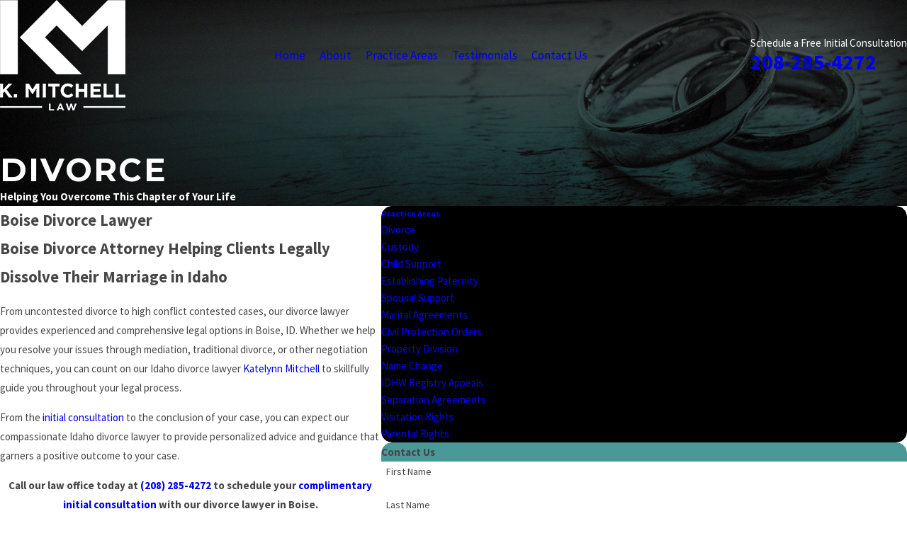

--- FILE ---
content_type: text/html; charset=utf-8
request_url: https://www.kmitchelllaw.com/practice-areas/divorce/
body_size: 38793
content:
<!DOCTYPE html>
<html lang="en" data-anim="1" data-prlx="1" data-flr="1" data-i="x37dc20xp4z" data-is="u_4lg_9bzug" data-gmap="AIzaSyBCw69Xz9NPqWROO4efGbR0BNMXjppAM8o" data-sa="Qo%2FSXSETQPrVS2qNSUFuSlOxQx9dVnYEBQzH3ffZArGtD2jPjCzQ8T%2FuuVfqA9Kg0QHHYCo8r9M48CddyeUmpDlLE%2FzsSwwOF3tfhnWFVhoPy7bYrQDCO9h5b8bqMqwVnwQ0MG%2FgdXFpWYfxYJ8tkl6IJ1WFbW7OOgYv%2FetAbd8o%2BgX6">
<head>
	<title>Boise Divorce Lawyer | K. Mitchell Law, PLLC</title>
	<link rel="canonical" href="https://www.kmitchelllaw.com/practice-areas/divorce/"/>
	<meta content="text/html; charset=utf-8" http-equiv="Content-Type"/>
	<meta content="initial-scale=1" name="viewport"/>
	<meta http-equiv="X-UA-Compatible" content="IE=edge,chrome=1"/>
	<meta name="description" content="Need help with your divorce? Talk to a Boise divorce attorney at K. Mitchell Law today. We'll fight for your rights and get you the best possible outcome."/>
	<meta property="og:type" content="website"/>
	<meta property="og:url" content="https://www.kmitchelllaw.com/practice-areas/divorce/"/>
	<meta property="og:title" content="Boise Divorce Lawyer | K. Mitchell Law, PLLC"/>
	<meta property="og:description" content="Need help with your divorce? Talk to a Boise divorce attorney at K. Mitchell Law today. We'll fight for your rights and get you the best possible outcome."/>
	<meta property="og:image" content="https://www.kmitchelllaw.com/assets/Social-Share.jpg"/>
	<meta name="twitter:card" content="summary_large_image"/>
	<meta name="twitter:title" content="Boise Divorce Lawyer | K. Mitchell Law, PLLC"/>
	<meta name="twitter:description" content="Need help with your divorce? Talk to a Boise divorce attorney at K. Mitchell Law today. We'll fight for your rights and get you the best possible outcome."/>
	<meta name="twitter:image" content="https://www.kmitchelllaw.com/assets/Social-Share.jpg"/>
	<meta name="google-site-verification" content="jJl96mg7dpv0WWUly--L0vP7tIvRglsSzO9AO24FPes"/>
	<meta name="msvalidate.01" content="4CAD4231C073C278BD040137CB08CFAB"/>
	<meta name="audio-eye-hash" content="e14f81d7e05279357921376609f870db"/>
	<style type="text/css">:root{--fnt-cnt-s:1rem;--fnt-cnt-lh:1.8;--fnt-itm-lh:1.6;--fnt-pl-s:1.111rem;--fnt-pl-s-mtp:1;--fnt-t-big-s:2.5rem;--fnt-t-big-lh:1.2;--fnt-t-big-s-mtp:1;--fnt-t-sb-s:1.56rem;--fnt-t-sb-lh:1;--fnt-t-sb-s-mtp:1;--fnt-t-co-s:1.875rem;--fnt-t-co-lh:1;--fnt-t-co-s-mtp:1;--fnt-t-k-s:1rem;--fnt-t-k-lh:1.2;--fnt-t-k-s-mtp:1;--fnt-t-1-s:1.875rem;--fnt-t-1-lh:1.2;--fnt-t-1-s-mtp:1;--fnt-t-2-s:1.25rem;--fnt-t-2-lh:1.5;--fnt-t-2-s-mtp:1;--fnt-t-3-s:1.25rem;--fnt-t-3-lh:1.5;--fnt-t-3-s-mtp:1;--fnt-t-4-s:1.125rem;--fnt-t-4-lh:1.2;--fnt-t-4-s-mtp:1;--fnt-t-5-s:1.06rem;--fnt-t-5-lh:1.5;--fnt-t-5-s-mtp:1;--fnt-t-6-s:1rem;--fnt-t-6-lh:1.5;--fnt-t-6-s-mtp:1;--fnt-nv-lnk-s:1rem;--fnt-qte-s:1.125rem;--fnt-qte-lh:1.5;--fnt-qte-s-mtp:1;--fnt-atr-s:1rem;--fnt-atr-lh:1;--fnt-atr-s-mtp:1;--fnt-phn-s:1.125rem;--fnt-phn-lh:1;--fnt-phn-s-mtp:1;--btn-v1-s:1rem;--btn-v1-lh:1.2;--btn-v2-s:1rem;--btn-v2-lh:1.1;--fnt-frm-lh:1.2;}body{font-family:var(--fnt-m);line-height:var(--fnt-cnt-lh);}li{line-height:var(--fnt-itm-lh);}.cnt-stl{font-size:var(--fnt-cnt-s);}.fnt_pl{font-size:calc(var(--fnt-pl-s) * var(--fnt-pl-s-mtp));}time{font-weight:700;letter-spacing:0.1em;}small i{font-weight:300;}[class*="fnt_t-"]{display:block;font-style:normal;word-break:break-word;}section header em{font-style:normal;}section header > strong,section header > a > strong,section header > b,section header > a > b{display:block;}.fnt_t-big{font-family:var(--fnt-t-big-ff);font-size:calc(var(--fnt-t-big-s) * var(--fnt-t-big-s-mtp));letter-spacing:var(--fnt-t-big-ls);line-height:var(--fnt-t-big-lh);font-weight:var(--fnt-t-big-w);text-transform:var(--fnt-t-big-tt);}.fnt_t-co{font-family:var(--fnt-t-co-ff);font-size:calc(var(--fnt-t-co-s) * var(--fnt-t-co-s-mtp));letter-spacing:var(--fnt-t-co-ls);line-height:var(--fnt-t-co-lh);font-weight:var(--fnt-t-co-w);text-transform:var(--fnt-t-co-tt);}.fnt_t-sb,section .sb-ttl header > :first-child:not(a):not(.fnt_t-big){font-family:var(--fnt-t-sb-ff);font-size:calc(var(--fnt-t-sb-s) * var(--fnt-t-sb-s-mtp));letter-spacing:var(--fnt-t-sb-ls);line-height:var(--fnt-t-sb-lh);font-weight:var(--fnt-t-sb-w);text-transform:var(--fnt-t-sb-tt);}.fnt_t-k,section .cnt-stl > :first-child:not( h1,h2,h3,h4,h5,h6,p,:only-child ){font-family:var(--fnt-t-k-ff);font-size:calc(var(--fnt-t-k-s) * var(--fnt-t-k-s-mtp));letter-spacing:var(--fnt-t-k-ls);line-height:var(--fnt-t-k-lh);font-weight:var(--fnt-t-k-w);text-transform:var(--fnt-t-k-tt);}h1,.fnt_t-1,section header > :first-child:not(a,.fnt_t-big,.fnt_t-k),section header > :is(h1,h4):first-of-type:not(a,.fnt_t-big),section .cnt-stl:not(.xpnd) > :is( h1,h2,h3,h4,h5,h6 ):nth-child(-n+2){font-family:var(--fnt-t-1-ff);font-size:calc(var(--fnt-t-1-s) * var(--fnt-t-1-s-mtp));letter-spacing:var(--fnt-t-1-ls);line-height:var(--fnt-t-1-lh);font-weight:var(--fnt-t-1-w);text-transform:var(--fnt-t-1-tt);word-break:break-word;}h2,.fnt_t-2,section header > :is(h2,h5):last-of-type,section aside header > :is(h1,h4):first-of-type:not(a,.fnt_t-big),section .cnt-stl:not(.xpnd) > :is(h1,h2,h3,h4,h5,h6):first-of-type + :is(h2,h3,h4,h5,h6):not(p){font-family:var(--fnt-t-2-ff);font-size:calc(var(--fnt-t-2-s) * var(--fnt-t-2-s-mtp));letter-spacing:var(--fnt-t-2-ls);line-height:var(--fnt-t-2-lh);font-weight:var(--fnt-t-2-w);text-transform:var(--fnt-t-2-tt);}h3,.fnt_t-3{font-family:var(--fnt-t-3-ff);font-size:calc(var(--fnt-t-3-s) * var(--fnt-t-3-s-mtp));letter-spacing:var(--fnt-t-3-ls);line-height:var(--fnt-t-3-lh);font-weight:var(--fnt-t-3-w);text-transform:var(--fnt-t-3-tt);}.fnt_t-4,.cnt-stl h4{font-family:var(--fnt-t-4-ff);font-size:calc(var(--fnt-t-4-s) * var(--fnt-t-4-s-mtp));letter-spacing:var(--fnt-t-4-ls);line-height:var(--fnt-t-4-lh);font-weight:var(--fnt-t-4-w);text-transform:var(--fnt-t-4-tt);}.fnt_t-5,.cnt-stl h5{font-family:var(--fnt-t-5-ff);font-size:calc(var(--fnt-t-5-s) * var(--fnt-t-5-s-mtp));letter-spacing:var(--fnt-t-5-ls);line-height:var(--fnt-t-5-lh);font-weight:var(--fnt-t-5-w);text-transform:var(--fnt-t-5-tt);}.fnt_t-6,.cnt-stl h6{font-family:var(--fnt-t-6-ff);font-size:calc(var(--fnt-t-6-s) * var(--fnt-t-6-s-mtp));letter-spacing:var(--fnt-t-6-ls);line-height:var(--fnt-t-6-lh);font-weight:var(--fnt-t-6-w);text-transform:var(--fnt-t-6-tt);}.fnt_nv-lnk{font-family:var(--fnt-nv-lnk-ff);font-size:var(--fnt-nv-lnk-s);letter-spacing:var(--fnt-nv-lnk-ls);font-weight:var(--fnt-nv-lnk-w);text-transform:var(--fnt-nv-lnk-tt);font-style:var(--fnt-nv-lnk-fs);}.fnt_qte{font-family:var(--fnt-qte-ff);font-size:calc(var(--fnt-qte-s) * var(--fnt-qte-s-mtp));letter-spacing:var(--fnt-qte-ls);line-height:var(--fnt-qte-lh);font-weight:var(--fnt-qte-w);text-transform:var(--fnt-qte-tt);font-style:var(--fnt-qte-fs);}.fnt_atr{font-family:var(--fnt-atr-ff);font-size:calc(var(--fnt-atr-s) * var(--fnt-atr-s-mtp));letter-spacing:var(--fnt-atr-ls);line-height:var(--fnt-atr-lh);font-weight:var(--fnt-atr-w);text-transform:var(--fnt-atr-tt);font-style:var(--fnt-atr-fs);}.fnt_phn{font-family:var(--fnt-phn-ff);font-size:calc(var(--fnt-phn-s) * var(--fnt-phn-s-mtp));letter-spacing:var(--fnt-phn-ls);line-height:var(--fnt-phn-lh);font-weight:var(--fnt-phn-w);}.fnt_btn{font-family:var(--btn-v1-ff);font-size:var(--btn-v1-s);letter-spacing:var(--btn-v1-ls);line-height:var(--btn-v1-lh);font-weight:var(--btn-v1-w);text-transform:var(--btn-v1-tt);}.btn.v1{font-family:var(--btn-v1-ff);font-size:var(--btn-v1-s);letter-spacing:var(--btn-v1-ls);line-height:var(--btn-v1-lh);font-weight:var(--btn-v1-w);text-transform:var(--btn-v1-tt);}.btn.v2{font-family:var(--btn-v2-ff);font-size:var(--btn-v2-s);letter-spacing:var(--btn-v2-ls);line-height:var(--btn-v2-lh);font-weight:var(--btn-v2-w);text-transform:var(--btn-v2-tt);}fieldset li label:not([class*="fnt_"]){font-family:var(--fnt-frm-ff);letter-spacing:var(--fnt-frm-ls);line-height:var(--fnt-frm-lh);font-weight:var(--fnt-frm-w);text-transform:var(--fnt-frm-tt);}@media screen and (min-width: 700px){:root{--fnt-t-big-s-mtp:1;--fnt-t-co-s-mtp:1;--fnt-t-sb-s-mtp:1;--fnt-t-1-s-mtp:1;--fnt-phn-s-mtp:1;--fnt-pl-s-mtp:1;}}@media screen and (min-width: 1280px){:root{--fnt-t-big-s-mtp:1.2;--fnt-t-co-s-mtp:1.2;--fnt-t-sb-s-mtp:1;--fnt-t-k-s-mtp:0.89;--fnt-t-1-s-mtp:1.2;--fnt-t-2-s-mtp:1.25;--fnt-t-3-s-mtp:1.2;--fnt-t-4-s-mtp:0.99;--fnt-t-5-s-mtp:0.94;--fnt-t-6-s-mtp:1;--fnt-qte-s-mtp:0.99;--fnt-phn-s-mtp:1;}}@media screen and (min-width: 1500px){:root{--fnt-t-big-s-mtp:1.4;--fnt-t-1-s-mtp:1.25;--fnt-t-2-s-mtp:1.33;--fnt-t-3-s-mtp:1.15;}}@media screen and (min-width: 1920px){:root{--fnt-t-big-s-mtp:1.33;--fnt-t-co-s-mtp:1.15;--fnt-t-sb-s-mtp:1.07;--fnt-t-1-s-mtp:1.19;--fnt-t-2-s-mtp:1.07;}}</style>
	<style type="text/css">@import url("https://fonts.googleapis.com/css?family=Montserrat:200,400,700|Source+Sans+Pro:300,400,700&display=block");:root{--fnt-t:'Montserrat', sans-serif;--fnt-m:'Source Sans Pro', sans-serif;--fnt-t-big-ff:var(--fnt-t);--fnt-t-big-ls:0.05em;--fnt-t-big-w:200;--fnt-t-big-tt:uppercase;--fnt-t-sb-ff:var(--fnt-m);--fnt-t-sb-ls:0em;--fnt-t-sb-w:300;--fnt-t-sb-tt:none;--fnt-t-co-ff:var(--fnt-m);--fnt-t-co-ls:0em;--fnt-t-co-w:300;--fnt-t-co-tt:uppercase;--fnt-t-1-ff:var(--fnt-t);--fnt-t-1-ls:0.05em;--fnt-t-1-w:200;--fnt-t-1-tt:uppercase;--fnt-t-2-ff:var(--fnt-m);--fnt-t-2-ls:0em;--fnt-t-2-w:300;--fnt-t-2-tt:none;--fnt-t-3-ff:var(--fnt-m);--fnt-t-3-ls:0em;--fnt-t-3-w:700;--fnt-t-3-tt:none;--fnt-t-4-ff:var(--fnt-m);--fnt-t-4-ls:0em;--fnt-t-4-w:700;--fnt-t-4-tt:none;--fnt-t-5-ff:var(--fnt-m);--fnt-t-5-ls:0em;--fnt-t-5-w:700;--fnt-t-5-tt:none;--fnt-t-6-ff:var(--fnt-m);--fnt-t-6-ls:0em;--fnt-t-6-w:400;--fnt-t-6-tt:none;--fnt-nv-lnk-ff:var(--fnt-m);--fnt-nv-lnk-ls:0em;--fnt-nv-lnk-w:400;--fnt-nv-lnk-tt:none;--fnt-nv-lnk-fs:normal;--fnt-qte-ff:var(--fnt-m);--fnt-qte-ls:0em;--fnt-qte-w:700;--fnt-qte-tt:none;--fnt-qte-fs:none;--fnt-phn-ff:var(--fnt-m);--fnt-phn-ls:0em;--fnt-phn-w:700;--btn-v1-ff:var(--fnt-t);--btn-v1-ls:0.05em;--btn-v1-w:400;--btn-v1-tt:uppercase;--btn-v2-ff:var(--fnt-t);--btn-v2-ls:0.05em;--btn-v2-w:400;--btn-v2-tt:uppercase;--fnt-frm-ff:var(--fnt-m);--fnt-frm-ls:0em;--fnt-frm-w:400;--fnt-frm-tt:none;}</style>
	<style type="text/css">:root{--buttons:#4B9899;--secondary:#4B9899;--accent:#4B9899;--accent-alt:#B6E5CC;--link-alt:#B6E5CC;--main-bg-alt:#123C3A;--link:#4B9899;--inner-bg-alt:#000000;--primary:#123C3A;--main-bg:#FFFFFF;--inner-bg:#F7F7F7;--text:#464646;--primary-alt:#FFFFFF;--black:#000000;--secondary-alt:#FFFFFF;--text-alt:#FFFFFF;}</style>
	<style type="text/css">:root:is(html){--lt-fnt-tc-big:var(--primary);--lt-fnt-tc-sb:var(--secondary);--lt-fnt-tc-co:var(--primary);--lt-fnt-tc-k:var(--link);--lt-fnt-itm-k:var(--primary);--lt-fnt-tc-1:var(--primary);--lt-fnt-tc-2:var(--secondary);--lt-fnt-tc-3:var(--secondary);--lt-fnt-tc-4:var(--primary);--lt-fnt-tc-5:var(--secondary);--lt-fnt-tc-6:var(--secondary);--lt-fnt-qte:var(--primary);--lt-fnt-phn:var(--text);--lt-frm-lbl:var(--text);--lt-flr-hdr-clr:var(--link);--dk-fnt-tc-big:var(--text-alt);--dk-fnt-tc-sb:var(--secondary-alt);--dk-fnt-tc-co:var(--primary-alt);--dk-fnt-tc-k:var(--secondary-alt);--dk-fnt-itm-k:var(--primary-alt);--dk-fnt-tc-1:var(--primary-alt);--dk-fnt-tc-2:var(--secondary-alt);--dk-fnt-tc-3:var(--secondary-alt);--dk-fnt-tc-4:var(--primary-alt);--dk-fnt-tc-5:var(--secondary-alt);--dk-fnt-tc-6:var(--secondary-alt);--dk-fnt-qte:var(--primary-alt);--dk-fnt-phn:var(--text-alt);--dk-frm-lbl:var(--text);--dk-flr-hdr-clr:var(--text-alt);--bdr-stl:solid;--bdr-w:1px;--bdr-clr-lt-o:0.3;--bdr-clr-lt:rgba(255,255,255,var(--bdr-clr-lt-o));--bdr-clr-dk-o:0.1;--bdr-clr-dk:rgba(0,0,0,var(--bdr-clr-dk-o));--bdr-rds:0rem;--bdr-itm-mtp:1;--bdr-bl-rds:0;--bdr-br-rds:0;--bdr-tl-rds:0;--bdr-tr-rds:0;--bg-bx-o:1;--img-bg-o:0.25;--vid-bg-o:1;--mstg-img-bg-o:0.3;--btn-clr-img-bg-o:0.3;--btn-txt-clr:var(--text-alt);--bx-sdw-dsk-x:0em;--bx-sdw-dsk-y:0em;--bx-sdw-dsk-blr:0em;--bx-sdw-dsk-o:0;--bx-sdw-x:0em;--bx-sdw-y:0em;--bx-sdw-blr:0em;--bx-sdw-o:0;--frm-bdr-stl:solid;--frm-bdr-w:1px;--frm-bdr-rds:0rem;--g-cnt-k-ttl-m:1.5rem;--g-cnt-ttl-ttl-m:1rem;--g-cnt-ttl-cnt-m:1.2rem;--g-cnt-cnt-ttl-m:1.5rem;--g-cnt-full-img-m:1.5rem;--g-trn-sp:.6s;--g-trn-tf:ease;--grd-sp-dsk:30;--grd-sp-mbl:16;--grd-sml-mpt:.65;--grd-lrg-mpt:2.3;--grd-sp-sml:calc(var(--grd-sp) * var(--grd-sml-mpt));--grd-sp-lrg:calc(var(--grd-sp) * var(--grd-lrg-mpt));--mn-t:75.778rem;--mn-w:91.111rem;--mn-f:22.467rem;--mn_min:70vw;--mn_max:90vw;--flx-gap:7.7rem;--py-i-s:1.4rem;--sl-trn-sp:.6s;--sl-trn-tf:ease;--sl-sa-s:1.1rem;--sl-sa-bdr-r:50%;--sl-sa-bdr-s:solid;--sl-sa-bdr-w:1px;--so-i-s:1.7rem;--sp-hp:2rem;--sp-vp:3.5rem;--sp-qk:1rem;--sp-vm:45;--sp-vm-mbl:30;--sp-vp-min:7.4%;--sp-vp-max:10%;--sp-vp-mn:7.4;--sp-vp-mx:10;--sp-hp-min:8%;--sp-hp-max:10%;--sp-hp-mn:8%;--sp-hp-mx:10%;--sp-vp-mmc:clamp(calc(var(--sp-vp-mn) * 1vw), var(--sp-vp), calc(var(--sp-vp-mx) * 1vw));--sp-vm-clc:calc((var(--sp-vm-mbl) * 1px) + (var(--sp-vm) - var(--sp-vm-mbl)) * ((100vw - 320px) / (1920 - 320)));--grd-sp:calc((var(--grd-sp-mbl) * 1px) + (var(--grd-sp-dsk) - var(--grd-sp-mbl)) * ((100vw - 320px) / (1920 - 320)));--shf-w-off-a:calc(((100vw - clamp(var(--mn_min), var(--mn-w), var(--mn_max)) ) / 2) - 1rem);--fnc-icn-bdr-rds:50%;--fnc-icn-bdr-stl:solid;--fnc-icn-bdr-w:1px;--mstg-bg-bx-olp:6rem;}header:has(.hdr.lt-bg:not(.alt-bg)) + main > section.lt-bg[class*="pd_v"]:not(.alt-bg,.bg-image):first-child,header:has(.hdr.lt-bg.alt-bg) + main > section.lt-bg.alt-bg[class*="pd_v"]:not(.bg-image):first-child,header:has(.hdr.dk-bg:not(.alt-bg)) + main > section.dk-bg[class*="pd_v"]:not(.alt-bg,.bg-image):first-child,header:has(.hdr.dk-bg.alt-bg) + main > section.dk-bg.alt-bg[class*="pd_v"]:not(.bg-image):first-child{padding-top:clamp(calc(var(--sp-vp-min) * 0.5), var(--sp-vp), calc(var(--sp-vp-max) * 0.5) );}main:has( > section:last-child:is(.lt-bg[class*="pd_v"]:not(.alt-bg,.bg-image,.full-mbl))) + footer > section.lt-bg[class*="pd_v"]:not(.alt-bg,.bg-image):first-child,main:has( > section:last-child:is(.lt-bg.alt-bg[class*="pd_v"]:not(.bg-image,.full-mbl))) + footer > section.lt-bg.alt-bg[class*="pd_v"]:not(.bg-image):first-child,main:has( > section:last-child:is(.dk-bg[class*="pd_v"]:not(.alt-bg,.bg-image,.full-mbl))) + footer > section.dk-bg[class*="pd_v"]:not(.alt-bg,.bg-image):first-child,main:has( > section:last-child:is(.dk-bg.alt-bg[class*="pd_v"]:not(.bg-image,.full-mbl))) + footer > section.dk-bg.alt-bg[class*="pd_v"]:not(.bg-image):first-child,main:has( > form:last-child > section.lt-bg[class*="pd_v"]:not(.alt-bg,.bg-image,.full-mbl)) + footer > section.lt-bg[class*="pd_v"]:not(.alt-bg,.bg-image):first-child,main:has( > form:last-child > section.lt-bg.alt-bg[class*="pd_v"]:not(.bg-image,.full-mbl)) + footer > section.lt-bg[class*="pd_v"]:not(.bg-image):first-child,main:has( > form:last-child > section.dk-bg[class*="pd_v"]:not(.alt-bg,.bg-image,.full-mbl)) + footer > section.dk-bg[class*="pd_v"]:not(.alt-bg,.bg-image):first-child,main:has( > form:last-child > section.dk-bg.alt-bg[class*="pd_v"]:not(.bg-image,.full-mbl)) + footer > section.dk-bg.alt-bg[class*="pd_v"]:not(.bg-image):first-child{padding-top:0;}.fnt_t-k:first-child:has(+ h1),section header > .fnt_t-k:first-child,section .cnt-stl > strong:first-child:has(+ :is(h1,h2,h3,h4,h5,h6):nth-child(-n+3)),.fnt_t-k:has(+ .fnt_t-big){display:block;margin-bottom:var(--g-cnt-k-ttl-m);}.fnc-icn{border-radius:var(--fnc-icn-bdr-rds);border-style:var(--fnc-icn-bdr-stl);border-width:var(--fnc-icn-bdr-w);}.lt-bg .fnc-icn,.dk-bg .bg-bx:where(.ulk-bg,.alt-bg) .fnc-icn{border-color:var(--link);}.dk-bg .fnc-icn,.lt-bg .bg-bx:where(.ulk-bg,.alt-bg) .fnc-icn{border-color:var(--link-alt);}[data-role="arrows"] button{border-radius:var(--sl-sa-bdr-r);border-style:var(--sl-sa-bdr-s);border-width:var(--sl-sa-bdr-w);padding:calc(var(--sl-sa-s) - 0.1rem);border-color:currentColor;transition:all var(--g-trn-sp) var(--g-trn-tf) 0s;}[data-role="scroller"] [data-role="arrows"] button svg{transition:auto;}@media screen and (min-width:1280px){:root:is(html){--mn_min:60vw;}.lt-bg[class*="pd_v"]:not(.alt-bg,.bg-image) + .lt-bg[class*="pd_v"]:not(.alt-bg,.bg-image),.lt-bg.alt-bg[class*="pd_v"]:not(.bg-image) + .lt-bg.alt-bg[class*="pd_v"]:not(.bg-image),.dk-bg[class*="pd_v"]:not(.alt-bg,.bg-image) + .dk-bg[class*="pd_v"]:not(.alt-bg,.bg-image),.dk-bg.alt-bg[class*="pd_v"]:not(.bg-image) + .dk-bg.alt-bg[class*="pd_v"]:not(.bg-image){padding-top:0;}.lt-bg[class*="pd_v"]:not(.alt-bg,.bg-image) + form .lt-bg[class*="pd_v"]:not(.alt-bg,.bg-image),.lt-bg.alt-bg[class*="pd_v"]:not(.bg-image) + form .lt-bg.alt-bg[class*="pd_v"]:not(.bg-image),.dk-bg[class*="pd_v"]:not(.alt-bg,.bg-image) + form .dk-bg[class*="pd_v"]:not(.alt-bg,.bg-image),.dk-bg.alt-bg[class*="pd_v"]:not(.bg-image) + form .dk-bg.alt-bg[class*="pd_v"]:not(.bg-image){padding-top:0;}form:has( .lt-bg[class*="pd_v"]:not(.alt-bg,.bg-image) ) + .lt-bg[class*="pd_v"]:not(.alt-bg,.bg-image),form:has( .lt-bg.alt-bg[class*="pd_v"]:not(.bg-image) ) + .lt-bg.alt-bg[class*="pd_v"]:not(.bg-image),form:has( .dk-bg[class*="pd_v"]:not(.alt-bg,.bg-image) ) + .dk-bg[class*="pd_v"]:not(.alt-bg,.bg-image),form:has( .dk-bg.alt-bg[class*="pd_v"]:not(.bg-image) ) + .dk-bg.alt-bg[class*="pd_v"]:not(.bg-image){padding-top:0;}.mn-pd-h[class*="pd_h"]{padding-left:var(--shf-w-off-a);padding-right:var(--shf-w-off-a);}.shf-bg .mn_wd.bg-bx::before{width:calc(100% - var(--shf-w-off-a));}.shf-bg .mn_wd.bg-bx > .pd_h:not(.f_rev){padding-right:0;}.shf-bg .mn_wd.bg-bx:has(.f_rev)::before{left:auto;right:0;}.shf-bg .mn_wd.bg-bx > .pd_h.f_rev{padding-left:0;}.shf-bg .half.ovr-itm{width:calc(var(--half) + var(--shf-w-off-a) - (var(--flx-gap) / 2));}.mstg:has(+ section [class*="mn_"].bg-bx){z-index:1;}.mstg:has(+ section [class*="mn_"].bg-bx) .inf{padding-bottom:calc(var(--mstg-tls-pd-v-bt-clc) + var(--mstg-bg-bx-olp));}.mstg + section:has([class*="mn_"].bg-bx){padding-top:0;overflow:visible;}.mstg + section:has([class*="mn_"].bg-bx) > div{margin-top:calc(-1 * var(--mstg-bg-bx-olp));}}@media screen and (max-width:1279px){:root:is(html){--sp-vp-max-mbl:16%;}}</style>
	<style type="text/css">:root{--btn-trn-sp:0.3s;--btn-trn-tf:ease;--btn-v1-pd-t:1rem;--btn-v1-pd-b:1rem;--btn-v1-pd-l:1.5rem;--btn-v1-pd-r:1.5rem;--btn-v1-svg-s:1.7rem;--btn-v1-bx-sdw-o:0rem;--btn-v1-bx-sdw-x:0rem;--btn-v1-bx-sdw-y:0rem;--btn-v1-bx-sdw-blr:1rem;--btn-v2-icn-s:1.7rem;}.btn{cursor:pointer;position:relative;}.btn.v1{z-index:1;overflow:hidden;text-align:center;display:inline-flex;align-items:center;justify-content:center;padding:var(--btn-v1-pd-t) var(--btn-v1-pd-r) var(--btn-v1-pd-b) var(--btn-v1-pd-l);box-shadow:var(--btn-v1-bx-sdw-x) var(--btn-v1-bx-sdw-y) var(--btn-v1-bx-sdw-blr) rgba(0, 0, 0, var(--btn-v1-bx-sdw-o));transition:background-color var(--btn-trn-sp) var(--btn-trn-tf) 0s, color var(--btn-trn-sp) var(--btn-trn-tf) 0s;}.btn-stl{padding:var(--btn-v1-pd-t) var(--btn-v1-pd-r) var(--btn-v1-pd-b) var(--btn-v1-pd-l);box-shadow:var(--btn-v1-bx-sdw-x) var(--btn-v1-bx-sdw-y) var(--btn-v1-bx-sdw-blr) rgba(0, 0, 0, var(--btn-v1-bx-sdw-o));}body .lt-bg .btn.v1,body .dk-bg .btn.v1{color:var(--btn-txt-clr);background-color:var(--buttons);}body .bg-bx.alt-bg .btn.v1{color:var(--text);background-color:var(--inner-bg);}body .lt-bg .btn.v1.alt{color:var(--text-alt);background-color:var(--main-bg-alt);}body .dk-bg .btn.v1.alt{color:var(--text);background-color:var(--main-bg);}.btn.v1 svg{font-size:var(--btn-v1-svg-s);}.btn.v2{z-index:1;display:inline-flex;transition:color var(--btn-trn-sp) var(--btn-trn-tf) 0s;}.btn.v2 svg{font-size:var(--btn-v2-svg-s);}@media screen and (min-width: 1025px){.lt-bg :is(.btn.v1:is(:hover,:focus),a:is(:hover,:focus) .btn.v1),.dk-bg .bg-bx.ulk-bg :is(.btn.v1:is(:hover,:focus),a:is(:hover,:focus) .btn.v1),body .bg-bx.alt-bg :is(.btn.v1:is(:hover,:focus),a:is(:hover,:focus) .btn.v1){color:var(--text-alt);background-color:var(--inner-bg-alt);}.dk-bg :is(.btn.v1:is(:hover,:focus),a:is(:hover,:focus) .btn.v1),.lt-bg .bg-bx.ulk-bg :is(.btn.v1:is(:hover,:focus),a:is(:hover,:focus) .btn.v1){color:var(--text);background-color:var(--inner-bg);}.lt-bg :is(.btn.v1.alt:is(:hover,:focus),a:is(:hover,:focus) .btn.v1.alt),.lt-bg .bg-bx.ulk-bg :is(.btn.v1.alt:is(:hover,:focus),a:is(:hover,:focus) .btn.v1.alt),.dk-bg :is(.btn.v1.alt:is(:hover,:focus),a:is(:hover,:focus) .btn.v1.alt),.dk-bg .bg-bx.ulk-bg :is(.btn.v1.alt:is(:hover,:focus),a:is(:hover,:focus) .btn.v1.alt){color:var(--text-alt);background-color:var(--buttons);}.lt-bg .btn-clr-hvr :is(.btn:is(.v1,.v1.alt):is(:hover,:focus),a:is(:hover,:focus) .btn:is(.v1,.v1.alt)),.dk-bg .btn-clr-hvr :is(.btn:is(.v1,.v1.alt):is(:hover,:focus),a:is(:hover,:focus) .btn:is(.v1,.v1.alt)){color:var(--text-alt);background-color:var(--inner-bg-alt);}}</style>
	<style type="text/css">:root{--hdr-lg-mx-wd:398;--hdr-lg-mx-wd-mbl:170;--hdr-lg-mx-wd-clc:calc((var(--hdr-lg-mx-wd-mbl) * 1px) + (var(--hdr-lg-mx-wd) - var(--hdr-lg-mx-wd-mbl)) * ((100vw - 320px) / (1920 - 320)));--hdr-lg-mx-ht:200;--hdr-lg-mx-ht-mbl:120;--hdr-lg-mx-ht-clc:calc((var(--hdr-lg-mx-ht-mbl) * 1px) + (var(--hdr-lg-mx-ht) - var(--hdr-lg-mx-ht-mbl)) * ((100vw - 320px) / (1920 - 320)));--hdr-lg-sp:120;--hdr-lg-sp-lpt:50;--hdr-lg-sp-clc:calc((var(--hdr-lg-sp-lpt) * 1px) + (var(--hdr-lg-sp) - var(--hdr-lg-sp-lpt)) * ((100vw - 1280px) / (1920 - 1280)));--hdr-nv-sp:50;--hdr-nv-sp-lpt:20;--hdr-nv-sp-clc:calc((var(--hdr-nv-sp-lpt) * 1px) + (var(--hdr-nv-sp) - var(--hdr-nv-sp-lpt)) * ((100vw - 1280px) / (1920 - 1280)));}#HeaderZone{z-index:10;position:relative;}.hdr .tp-lg{max-width:var(--hdr-lg-mx-wd-clc);}.hdr .tp-lg img{max-height:var(--hdr-lg-mx-ht-clc);}.cms-content .hdr .mbl-nv-btn{display:block;}.hdr .nv .el-tab,.hdr .nv .el-sec-tab{outline:none;font-size:1.2rem;}.hdr .nv .el-tab:is(:hover,:focus){color:var(--buttons);}.hdr .mnu-btn{position:relative;cursor:pointer;}.hdr .mnu-btn > svg{font-size:2.2rem;}.hdr .btn-tp{top:0;right:0;z-index:4;position:fixed;padding:1.222rem;visibility:hidden;display:inline-block;transform:translateX(100%);transition:transform var(--btn-trn-sp) var(--btn-trn-tf) 0s, background-color var(--btn-trn-sp) var(--btn-trn-tf) 0s, color var(--btn-trn-sp) var(--btn-trn-tf) 0s, visibility var(--btn-trn-sp) var(--btn-trn-tf) var(--btn-trn-sp);}.header-hide .hdr .btn-tp,.header-show .hdr .btn-tp{visibility:visible;transform:translateX(0);transition:transform var(--btn-trn-sp) var(--btn-trn-tf) 0s, background-color var(--btn-trn-sp) var(--btn-trn-tf) 0s, color var(--btn-trn-sp) var(--btn-trn-tf) 0s, visibility var(--btn-trn-sp) var(--btn-trn-tf) 0s;}.focused .srch-br label,.filled .srch-br label{display:none;}@media screen and (min-width:1280px){.hdr .nv > ul:not(.mnu-nv) > li{margin-right:var(--hdr-nv-sp-clc);}.hdr .fly-nv{min-width:20rem;max-height:30rem;position:absolute;left:0;top:100%;opacity:0;overflow-y:auto;overflow-x:hidden;visibility:hidden;display:block !important;transition:visibility var(--g-trn-sp) var(--g-trn-tf) var(--g-trn-sp), opacity var(--g-trn-sp) var(--g-trn-tf) 0s !important;}.hdr li:hover .fly-nv,.hdr .active .fly-nv{opacity:1;visibility:visible !important;transition:visibility var(--g-trn-sp) var(--g-trn-tf) 0s, opacity var(--g-trn-sp) var(--g-trn-tf) 0s !important;}.lt-bg.hdr .fly-nv.bg-bx.ulk-bg,.dk-bg.hdr .fly-nv.bg-bx.lk-bg{background-color:var(--inner-bg-alt);}.lt-bg.hdr .fly-nv.bg-bx.lk-bg,.dk-bg.hdr .fly-nv.bg-bx.ulk-bg{background-color:var(--inner-bg);}.hdr .lg-mrg-rt{margin-right:var(--hdr-lg-sp-clc);}.overlap #HeaderZone{position:absolute;width:100%;top:0;left:0;}.overlap #HeaderZone .hdr{background-color:transparent !important;}}@media screen and (max-width:1279px){.hdr .nv{position:fixed;width:83%;height:100vh;left:0;top:0;z-index:2;overflow:auto;padding-bottom:4rem;padding-top:0.811rem;transform:translateX(-100%);opacity:0;transition:transform var(--g-trn-sp) var(--g-trn-tf) 0s, visibility 0s var(--g-trn-tf) var(--g-trn-sp), opacity 0s var(--g-trn-tf) var(--g-trn-sp);box-shadow:.1em .1em 1em rgba(0,0,0,0.2);}.mnu-opn .hdr .nv{transform:translateX(0);opacity:1;transition:transform var(--g-trn-sp) var(--g-trn-tf) 0s, visibility 0s var(--g-trn-tf) 0s, opacity 0s var(--g-trn-tf) 0s !important;}.lt-bg.hdr .nv,.lt-bg.hdr .lvl-2.el-panel.bg-bx.lk-bg{background-color:var(--inner-bg);}.dk-bg.hdr .nv,.dk-bg.hdr .lvl-2.el-panel.bg-bx.lk-bg{background-color:var(--inner-bg-alt);}.lt-bg.hdr .lvl-2.el-panel.bg-bx.lk-bg::before,.dk-bg.hdr .lvl-2.el-panel.bg-bx.lk-bg::before{display:none;}.hdr .lvl-2.el-panel{display:block !important;position:absolute;width:0;height:0;left:0;top:0;z-index:1;padding:0;overflow:auto;transform:translateX(-100%);transition:transform var(--g-trn-sp) var(--g-trn-tf) 0s, visibility 0s var(--g-trn-tf) var(--g-trn-sp), width 0s var(--g-trn-tf) var(--g-trn-sp), height 0s var(--g-trn-tf) var(--g-trn-sp);}.hdr .lvl-2.el-panel.active{width:100%;height:100%;transform:translateX(0%);transition:transform var(--g-trn-sp) var(--g-trn-tf) 0s, visibility 0s var(--g-trn-tf) 0s, width 0s var(--g-trn-tf) 0s, height 0s var(--g-trn-tf) 0s;}.hdr .lvl-2.el-panel .bg-bx::before{will-change:transform;}.hdr .mbl-nv > li{position:unset !important;}.hdr .phn-icn{font-size:1.2rem;border-radius:50%;padding:0.6rem;}.hdr .input-text{border:none;}.hdr .lg-bx{width:100%;}.hdr nav.nv{display:flex !important;flex-direction:column !important;}.hdr  nav.nv .mbl-nv{flex:1 1 auto;}}@media screen and (max-width:700px){.hdr .lg-bx{margin-right:0;}.cms-content .hdr .nv{position:relative;transform:none;opacity:1;width:20rem;max-height:20rem;}}</style>
	<style type="text/css"></style>
	<style type="text/css">:root{--fnt-t:'Montserrat', sans-serif;--fnt-m:'Source Sans Pro', sans-serif;--fnt-t-big-ff:var(--fnt-t);--fnt-t-big-ls:0.05em;--fnt-t-big-w:200;--fnt-t-big-tt:uppercase;--fnt-t-sb-ff:var(--fnt-m);--fnt-t-sb-ls:0em;--fnt-t-sb-w:300;--fnt-t-sb-tt:none;--fnt-t-co-ff:var(--fnt-m);--fnt-t-co-ls:0em;--fnt-t-co-w:300;--fnt-t-co-tt:uppercase;--fnt-t-1-ff:var(--fnt-t);--fnt-t-1-ls:0.05em;--fnt-t-1-w:200;--fnt-t-1-tt:uppercase;--fnt-t-2-ff:var(--fnt-m);--fnt-t-2-ls:0em;--fnt-t-2-w:300;--fnt-t-2-tt:none;--fnt-t-3-ff:var(--fnt-m);--fnt-t-3-ls:0em;--fnt-t-3-w:700;--fnt-t-3-tt:none;--fnt-t-4-ff:var(--fnt-m);--fnt-t-4-ls:0em;--fnt-t-4-w:700;--fnt-t-4-tt:none;--fnt-t-5-ff:var(--fnt-m);--fnt-t-5-ls:0em;--fnt-t-5-w:700;--fnt-t-5-tt:none;--fnt-t-6-ff:var(--fnt-m);--fnt-t-6-ls:0em;--fnt-t-6-w:400;--fnt-t-6-tt:none;--fnt-nv-lnk-ff:var(--fnt-m);--fnt-nv-lnk-ls:0em;--fnt-nv-lnk-w:400;--fnt-nv-lnk-tt:none;--fnt-nv-lnk-fs:normal;--fnt-qte-ff:var(--fnt-m);--fnt-qte-ls:0em;--fnt-qte-w:700;--fnt-qte-tt:none;--fnt-qte-fs:none;--fnt-phn-ff:var(--fnt-m);--fnt-phn-ls:0em;--fnt-phn-w:700;--btn-v1-ff:var(--fnt-t);--btn-v1-ls:0.05em;--btn-v1-w:400;--btn-v1-tt:uppercase;--btn-v2-ff:var(--fnt-t);--btn-v2-ls:0.05em;--btn-v2-w:400;--btn-v2-tt:uppercase;--fnt-frm-ff:var(--fnt-m);--fnt-frm-ls:0em;--fnt-frm-w:400;--fnt-frm-tt:none;--buttons:#4B9899;--secondary:#4B9899;--accent:#4B9899;--accent-alt:#B6E5CC;--link-alt:#B6E5CC;--main-bg-alt:#123C3A;--link:#4B9899;--inner-bg-alt:#000000;--primary:#123C3A;--main-bg:#FFFFFF;--inner-bg:#F7F7F7;--text:#464646;--primary-alt:#FFFFFF;--black:#000000;--secondary-alt:#FFFFFF;--text-alt:#FFFFFF;--full:100%;--half:50%;--third:33.333%;--fourth:25%;--fifth:20%;--sixth:16.666%;--seventh:14.285%;--two-thirds:66.666%;--three-fourths:75%;--three-8ths:37.5%;--five-8ths:62.5%;--four-fifths:80%;--lt-ptrn-bg:url("/assets/patterns/1.jpg");--lt-ptrn-o:0.1;--lt-ptrn-blnd:normal;--dk-ptrn-bg:url("/assets/patterns/1.jpg");--dk-ptrn-o:0.25;--dk-ptrn-blnd:normal;--lt-inr-ptrn-bg:url("/assets/patterns/1.jpg");--lt-inr-ptrn-o:0.1;--lt-inr-ptrn-blnd:normal;--dk-inr-ptrn-bg:url("/assets/patterns/1.jpg");--dk-inr-ptrn-o:0.2;--dk-inr-ptrn-blnd:normal;--alt-inr-ptrn-bg:url("/assets/patterns/1.jpg");--alt-inr-ptrn-o:0.1;--alt-inr-ptrn-blnd:normal;--min-fnt-s:0.938rem;--max-fnt-s:1rem;--clp-rng-1:0.7520rem;--clp-rng-2:0.7936vw;--clp-rng:calc(var(--clp-rng-1) + var(--clp-rng-2) );--mn_wth:clamp(var(--mn_min), var(--mn-f), var(--mn_max));--bdr-rds:1rem;--bdr-itm-mtp:0.5;--bdr-bl-rds:1;--bdr-br-rds:1;--bdr-tl-rds:1;--bdr-tr-rds:1;--bdr-tr-rds-clc:calc(var(--bdr-rds) * var(--bdr-tr-rds) );--bdr-bl-rds-clc:calc(var(--bdr-rds) * var(--bdr-bl-rds) );--bdr-tl-rds-clc:calc(var(--bdr-rds) * var(--bdr-tl-rds) );--bdr-br-rds-clc:calc(var(--bdr-rds) * var(--bdr-br-rds) );--hlt-bdr-w:10px;--flr-bx-w:36;--flr-bx-w-mbl:36;--flr-bx-h:36;--flr-bx-h-mbl:( var(--flr-bx-h) * ( var(--flr-bx-w-mbl) / var(--flr-bx-w) ) );--flr-mrg-tp:0rem;--flr-mrg-bt:1.5rem;--flr-bx-w-clc:calc((var(--flr-bx-w-mbl) * 1px) + (var(--flr-bx-w) - var(--flr-bx-w-mbl)) * ((100vw - 320px) / (1920 - 320)));--flr-bx-h-clc:calc((var(--flr-bx-h-mbl) * 1px) + (var(--flr-bx-h) - var(--flr-bx-h-mbl)) * ((100vw - 320px) / (1920 - 320)));--ln-flr-w:15vw;--ln-flr-h:1px;--ln-flr-mrg-t:1.1rem;--ln-flr-mrg-b:1.1rem;--ln-flr-trn-d:0.8s;--anm-trn-sp:1s;--anm-trn-tf:ease;--anm-trn-dly:0s;--anm-trn-seq-dly:0.2s;--anm-trn-lst-dly:0.1s;--valid-color:#8AC74C;--invalid-color:#F34039;--highlight-color:#0066EE;--grd-sp-dyn:var(--grd-sp);--sp-t-mpt-10:.2;--sp-t-mpt-20:.4;--sp-t-mpt-30:.6;--sp-t-mpt-40:.8;--sp-t-mpt-60:1.2;--sp-t-mpt-70:1.4;--sp-t-mpt-80:1.6;--sp-t-mpt-90:1.8;--hdr-lg-mx-wd:398;--hdr-lg-mx-wd-mbl:170;--hdr-lg-mx-wd-clc:calc((var(--hdr-lg-mx-wd-mbl) * 1px) + (var(--hdr-lg-mx-wd) - var(--hdr-lg-mx-wd-mbl)) * ((100vw - 320px) / (1920 - 320)));--hdr-lg-mx-ht:200;--hdr-lg-mx-ht-mbl:120;--hdr-lg-mx-ht-clc:calc((var(--hdr-lg-mx-ht-mbl) * 1px) + (var(--hdr-lg-mx-ht) - var(--hdr-lg-mx-ht-mbl)) * ((100vw - 320px) / (1920 - 320)));--hdr-lg-sp:120;--hdr-lg-sp-lpt:50;--hdr-lg-sp-clc:calc((var(--hdr-lg-sp-lpt) * 1px) + (var(--hdr-lg-sp) - var(--hdr-lg-sp-lpt)) * ((100vw - 1280px) / (1920 - 1280)));--hdr-nv-sp:50;--hdr-nv-sp-lpt:20;--hdr-nv-sp-clc:calc((var(--hdr-nv-sp-lpt) * 1px) + (var(--hdr-nv-sp) - var(--hdr-nv-sp-lpt)) * ((100vw - 1280px) / (1920 - 1280)));--ui-scroll-brd-rds:12px;--ui-scroll-w:0.278rem;--rvw-mx-h:10rem;--rvw-str-clr:#FFD80A;--rvw-str-s:1.5rem;--rvw-str-opc:.5;--fnt-t-big-w:600;--fnt-t-big-lh:1.1;--fnt-t-1-w:600;--fnt-t-1-s:2.125rem;--fnt-t-2-w:600;--fnt-t-3-s:null;--fnt-t-4-s:null;--fnt-t-5-s:0.75rem;--fnt-t-6-s:null;--fnt-t-k-s:2rem;--fnt-t-co-s:null;--fnt-frm-w:null;--fnt-pl-s:1.125rem;--fnt-nv-lnk-s:1.125rem;--fnt-t-sb-w:400;--fnt-t-sb-s:1.5rem;--fnt-phn-s:2rem;}html{font-size:clamp(var(--min-fnt-s), var(--clp-rng), var(--max-fnt-s));-webkit-tap-highlight-color:transparent;-webkit-font-smoothing:antialiased;text-size-adjust:100%;scroll-behavior:smooth;}*,::before,::after{box-sizing:border-box;}body{font-size:100%;margin:0px;}ol,ul{list-style:none;padding:0px;margin:0px;}a[href^="tel"]{cursor:default;}img{max-width:100%;}.rlt{position:relative;}.abs{position:absolute;top:50%;left:50%;transform:translate(-50%, -50%);}.blk{display:block;}.psu-bfr,.psu-aft,.bg-bx{z-index:1;position:relative;}.psu-bfr::before,.psu-aft::after,.bg-bx::before,.bg-bx.bg-pattern::after{content:"";position:absolute;width:100%;height:100%;top:0px;left:0px;z-index:-1;pointer-events:none;}.bg-image .bg-bx::before,.bg-inset .bg-bx::before{opacity:var(--bg-bx-o);}.m-ato{margin-left:auto;margin-right:auto;display:block;}[data-role="btn"]{cursor:pointer;}svg{height:1em;width:1em;fill:currentcolor;}.no-transitions body *,.no-transitions body ::before,.no-transitions body ::after{transition:none !important;}.loading:where(picture,img,video,source){filter:blur(3px);opacity:0;transition:none;}img,video,source,picture{filter:blur(0px);transition:filter var(--g-trn-sp) var(--g-trn-tf) .3s, opacity var(--g-trn-sp) var(--g-trn-tf) .3s;opacity:1;}svg *{pointer-events:none;}section:not(.vsbl){position:relative;overflow:hidden;}[class*="mn_"]{width:100%;max-width:var(--mn_wth);margin:0px auto;position:relative;}[class*="sw-"],[class*="flx-at-"][class*="sw-"]{display:none;}[class*="hd-"]{display:block;}a{text-decoration:none;transition:color var(--g-trn-sp) var(--g-trn-tf) 0s;}button{border:none;font-family:inherit;font-size:inherit;line-height:inherit;outline:none;cursor:pointer;margin:0px;padding:0px;background-color:transparent;}.dk-lg,.lt-lg{display:none;}.dk-bg .lt-lg{display:block;}img{display:block;}picture{display:block;position:relative;}picture img{width:100%;}picture img[src*=".jpg"],picture img[src*=".webp"],picture img.static-map{object-fit:cover;}picture img[src*=".png"]:not(.static-map),picture img[src*=".webp"].png{object-fit:contain;}.img-bg{position:absolute;left:0px;top:0px;width:100%;height:100%;overflow:hidden;pointer-events:none;}.img-bg img{position:relative;left:50%;top:50%;width:auto;height:auto;min-width:calc(100% + 2px);min-height:calc(100% + 2px);transform:translate(-50%, -50%);pointer-events:none;}.bg-image > .img-bg img,.img-bg.ovrly img{opacity:var(--img-bg-o, 1);}.mstg.bg-image > .img-bg img,.mstg .img-bg.ovrly img{opacity:var(--mstg-img-bg-o, var(--img-bg-o, 1));}.so-lk svg{font-size:var(--so-i-s);}[class*="ta_"]{text-align:center;}img[class*="ta_"],svg[class*="ta_"]{margin-left:auto;margin-right:auto;}.bdr_a{border-width:var(--bdr-w);border-style:var(--bdr-stl);}.bdr_bt{border-bottom-width:var(--bdr-w);border-bottom-style:var(--bdr-stl);}.lt-bg [class*="bdr_"],.dk-bg .bg-bx.ulk-bg [class*="bdr_"]{border-color:var(--bdr-clr-dk);}.dk-bg [class*="bdr_"],.lt-bg .bg-bx.ulk-bg [class*="bdr_"]{border-color:var(--bdr-clr-lt);}.bx-sdw{box-shadow:var(--bx-sdw-x) var(--bx-sdw-y) var(--bx-sdw-blr) rgba(0,0,0,var(--bx-sdw-o));}.flr_hd{width:var(--flr-bx-w-clc);height:var(--flr-bx-h-clc);overflow:hidden;line-height:1;margin-top:var(--flr-mrg-tp);margin-bottom:var(--flr-mrg-bt);}[class*="ta_"] .flr_hd,.flr_hd[class*="ta_"]{margin-left:auto;margin-right:auto;}.flr_hd > svg{font-size:var(--flr-bx-w-clc);}.ln-flr{margin-top:var(--ln-flr-mrg-t);margin-bottom:var(--ln-flr-mrg-b);}.ln-flr .psu-bfr::before,.ln-flr .psu-aft::after{width:0px;height:var(--ln-flr-h);top:50%;transform:translateY(-50%);transition:width var(--g-trn-sp) var(--g-trn-tf) var(--ln-flr-trn-d);}.dk-bg .ln-flr .psu-bfr::before,.dk-bg .ln-flr .psu-aft::after,.lt-bg .bg-bx:where(.ulk-bg,.alt-bg) .ln-flr .psu-bfr::before,.lt-bg .bg-bx:where(.ulk-bg,.alt-bg) .ln-flr .psu-aft::after{background-color:var(--link-alt);}.ln-flr .psu-bfr::before{left:1rem;}.ln-flr .psu-aft::after{right:1rem;left:auto;}.ln-flr span{width:9px;height:9px;}.anm .ln-flr .psu-bfr::before,.anm .ln-flr .psu-aft::after{width:var(--ln-flr-w);}input,textarea,select{border:0px;width:100%;height:100%;outline:none;color:inherit;font-size:inherit;font-weight:normal;font-family:inherit;text-transform:none;background-color:transparent;line-height:var(--fnt-frm-lh);}select,.input-text,input[type="search"]{appearance:none;}.inp-mrk,.input-text{position:relative;}.input-text{width:100%;font-size:100%;text-align:left;padding:0.4rem 0.5rem 0.1rem;border-width:var(--frm-bdr-w);border-style:var(--frm-bdr-stl);border-radius:var(--frm-bdr-rds);transition:border-color var(--g-trn-sp) var(--g-trn-tf) 0s;background-clip:padding-box !important;}.lt-bg .input-text select option,.dk-bg .input-text select option{background-color:var(--main-bg);}.btn-clr{transition:background-color var(--btn-trn-sp) var(--btn-trn-tf) 0s, color var(--btn-trn-sp) var(--btn-trn-tf) 0s;}.lt-bg .btn-clr,.dk-bg .bg-bx.ulk-bg .btn-clr,.dk-bg .btn-clr,.lt-bg .bg-bx.ulk-bg .btn-clr,.lt-bg .btn-clr.no-hvr,.dk-bg .bg-bx.ulk-bg .btn-clr.no-hvr,.dk-bg .btn-clr.no-hvr,.lt-bg .bg-bx.ulk-bg .btn-clr.no-hvr{background-color:var(--buttons);color:var(--text-alt);}.lt-bg{background-color:var(--main-bg);color:var(--text);}.dk-bg{background-color:var(--main-bg-alt);color:var(--text-alt);}.lt-bg .bg-bx:where(.ulk-bg,.alt-bg),.dk-bg .bg-bx.lk-bg{color:var(--text-alt);}.lt-bg .bg-bx.lk-bg,.dk-bg .bg-bx:where(.ulk-bg,.alt-bg){color:var(--text);}.sd-zn .lt-bg,.cnt-zn .lt-bg,.lt-bg .bg-bx.lk-bg::before,.dk-bg .bg-bx.ulk-bg::before{background-color:var(--inner-bg);}.dk-bg .bg-bx.lk-bg::before,.lt-bg .bg-bx.ulk-bg::before{background-color:var(--inner-bg-alt);}.dk-bg.alt-bg{background-color:var(--inner-bg-alt);}.dk-bg.alt-bg .bg-bx.lk-bg::before{background-color:var(--main-bg-alt);}.lt-bg .bg-bx.alt-bg::before{background-color:var(--accent);}.dk-bg .bg-bx.alt-bg::before{background-color:var(--accent-alt);}.lt-bg a,.dk-bg .bg-bx:where(.ulk-bg,.alt-bg) a{color:var(--link);}.lt-bg a.clr-swp,.dk-bg .bg-bx:where(.ulk-bg,.alt-bg) a.clr-swp{color:var(--text);}.dk-bg a,.lt-bg .bg-bx:where(.ulk-bg,.alt-bg) a{color:var(--link-alt);}.dk-bg a.clr-swp,.lt-bg .bg-bx:where(.ulk-bg,.alt-bg) a.clr-swp{color:var(--text-alt);}.dk-bg a[href^="tel"]:not([class*="btn"]),.lt-bg .bg-bx:where(.ulk-bg,.alt-bg) a[href^="tel"]:not([class*="btn"]){color:var(--dk-fnt-phn);}.dk-bg .flr_hd,.lt-bg .bg-bx:where(.ulk-bg,.alt-bg) .flr_hd{color:var(--dk-flr-hdr-clr);}.dk-bg .fnt_tc-big,.lt-bg .bg-bx:where(.ulk-bg,.alt-bg) .fnt_tc-big{color:var(--dk-fnt-tc-big);}.dk-bg :where(.cnt-stl h4,.fnt_tc-4),.lt-bg .bg-bx.ulk-bg :where(.cnt-stl h4,.fnt_tc-4){color:var(--dk-fnt-tc-4);}.dk-bg :where(.cnt-stl h6,.fnt_tc-6),.lt-bg .bg-bx:where(.ulk-bg,.alt-bg) :where(.cnt-stl h6,.fnt_tc-6){color:var(--dk-fnt-tc-6);}.dk-bg label,.lt-bg .bg-bx.ulk-bg label{color:var(--dk-frm-lbl);}.dk-bg .input-text,.lt-bg .bg-bx.ulk-bg .input-text{border-color:var(--bdr-clr-lt);color:var(--dk-frm-lbl);background:var(--main-bg);}.dk-bg [data-role="arrows"] button,.lt-bg .bg-bx:where(.ulk-bg,.alt-bg) [data-role="arrows"] button{color:var(--link-alt);}[class*="flx"]{align-items:stretch;align-content:space-around;display:flex;}[class*="flx-at-"]:not([class*="-grd"],[class*="sw-"]){display:block;}[class*="flx"] .fit{flex:0 0 auto;}[class*="flx"] .ato{flex:1 1 auto;}[class*="flx"] .str{align-self:stretch;}.f_c{justify-content:center;}.f_r{justify-content:flex-end;}.f_sb{justify-content:space-between;}.f_m{align-items:center;}.f_b{align-items:flex-end;}.f_wrp{flex-wrap:wrap;}.full{width:100%;}.half{width:var(--half);}.fifth{width:var(--fifth);}.three-8ths{width:var(--three-8ths);}[class*="flx"][class*="-grd"][class*="-lrg"]{--grd-sp-dyn:var(--grd-sp-lrg);}[class*="flx"][class*="-grd"]:not([class*="-sml"],[class*="-lrg"]){--grd-sp-dyn:var(--grd-sp);}[class*="flx"][class*="-grd"]{flex-flow:column wrap;position:relative;gap:var(--grd-sp-dyn);}.f_rw[class*="flx"][class*="-grd"]{flex-direction:row;}[class*="flx"][class*="-grd"] > li{flex:1 1 auto;}[class*="flx"][class*="-grd"] > li.fit{flex:0 1 auto;}[class*="flx"][class*="-grd"] > li.fifth{max-width:calc(var(--fifth) - (var(--grd-sp-dyn) * 0.8));}.pd_v{padding-top:clamp(var(--sp-vp-min), var(--sp-vp), var(--sp-vp-max));padding-bottom:clamp(var(--sp-vp-min), var(--sp-vp), var(--sp-vp-max));}.pd_v-30{padding-top:clamp(calc(var(--sp-vp-min) * 0.5), var(--sp-vp), calc(var(--sp-vp-max) * 0.5) );padding-bottom:clamp(calc(var(--sp-vp-min) * 0.5), var(--sp-vp), calc(var(--sp-vp-max) * 0.5) );}.pd_v-70{padding-top:clamp(calc(var(--sp-vp-min) * 1.5), var(--sp-vp), calc(var(--sp-vp-max) * 1.5) );padding-bottom:clamp(calc(var(--sp-vp-min) * 1.5), var(--sp-vp), calc(var(--sp-vp-max) * 1.5) );}.pd_h{padding-left:clamp(var(--sp-hp-min), var(--sp-hp), var(--sp-hp-max));padding-right:clamp(var(--sp-hp-min), var(--sp-hp), var(--sp-hp-max));}.mrg_tp{margin-top:var(--sp-vm-clc);}.mrg_tp-20{margin-top:calc(var(--sp-vm-clc) * var(--sp-t-mpt-20));}.mrg_tp-60{margin-top:calc(var(--sp-vm-clc) * var(--sp-t-mpt-60));}.mrg_bt-0{margin-bottom:0px;}.mrg_bt-20{margin-bottom:calc(var(--sp-vm-clc) * var(--sp-t-mpt-20));}.pd_tp{padding-top:var(--sp-qk);}.pd_tp-30{padding-top:calc(var(--sp-qk) * var(--sp-t-mpt-30));}.pd_tp-40{padding-top:calc(var(--sp-qk) * var(--sp-t-mpt-40));}.pd_bt{padding-bottom:var(--sp-qk);}.pd_bt-0{padding-bottom:0px;}.pd_bt-30{padding-bottom:calc(var(--sp-qk) * var(--sp-t-mpt-30));}.pd_bt-40{padding-bottom:calc(var(--sp-qk) * var(--sp-t-mpt-40));}.mrg_lt{margin-left:var(--sp-qk);}.mrg_lt-30{margin-left:calc(var(--sp-qk) * var(--sp-t-mpt-30));}.mrg_lt-90{margin-left:calc(var(--sp-qk) * var(--sp-t-mpt-90));}#HeaderZone{z-index:10;position:relative;}.hdr .tp-lg{max-width:var(--hdr-lg-mx-wd-clc);}.hdr .tp-lg img{max-height:var(--hdr-lg-mx-ht-clc);}.hdr .nv .el-tab,.hdr .nv .el-sec-tab{outline:none;font-size:1.2rem;}.hdr .mnu-btn{position:relative;cursor:pointer;}.hdr .mnu-btn > svg{font-size:2.2rem;}.hdr .btn-tp{top:0px;right:0px;z-index:4;position:fixed;padding:1.222rem;visibility:hidden;display:inline-block;transform:translateX(100%);transition:transform var(--btn-trn-sp) var(--btn-trn-tf) 0s, background-color var(--btn-trn-sp) var(--btn-trn-tf) 0s, color var(--btn-trn-sp) var(--btn-trn-tf) 0s, visibility var(--btn-trn-sp) var(--btn-trn-tf) var(--btn-trn-sp);}:root:is(html){--scp-buttons:var(--buttons) !important;--scp-secondary:var(--secondary) !important;--scp-accent:var(--accent) !important;--scp-accent-alt:var(--accent-alt) !important;--scp-link-alt:var(--link-alt) !important;--scp-main-bg-alt:var(--main-bg-alt) !important;--scp-link:var(--link) !important;--scp-inner-bg-alt:var(--inner-bg-alt) !important;--scp-primary:var(--primary) !important;--scp-main-bg:var(--main-bg) !important;--scp-inner-bg:var(--inner-bg) !important;--scp-text:var(--text) !important;--scp-primary-alt:var(--primary-alt) !important;--scp-black:var(--black) !important;--scp-secondary-alt:var(--secondary-alt) !important;--scp-text-alt:var(--text-alt) !important;}[class*="flx"][class*="-grd"][class*="-lrg"]{gap:var(--grd-sp-lrg);}[class*="flx"][class*="-grd"][class*="-lrg"] > li.fifth{max-width:calc(var(--fifth) - (var(--grd-sp-lrg) * 0.8));}.ui-scroll{overflow:auto;}.el-tab-box .el-tab{cursor:pointer;}html:not(.cms-content) .el-tab-box .el-tab-panel:not(.active),html:not(.cms-content) .el-tab-box .el-panel:not(.active){display:none;visibility:hidden;}.clr-btn{color:var(--buttons);}.dk-bg .clr-lnk,.lt-bg .bg-bx.ulk-bg .clr-lnk{color:var(--link-alt);}[data-role="scroller"] [data-role="container"]{position:relative;overflow:hidden;}[data-role="scroller"] [data-role="list"]{position:relative;transition:transform var(--sl-trn-sp) var(--sl-trn-tf) 0s, margin var(--sl-trn-sp) var(--sl-trn-tf) 0s;flex-flow:row !important;}[data-role="scroller"] [data-role="item"]{transition:opacity var(--sl-trn-sp) var(--sl-trn-tf) 0s;flex:0 0 auto !important;}[data-role="scroller"].start.end [data-role="arrows"],[data-role="scroller"]:not(.active) [data-role="arrows"],[data-role="scroller"].tabbing [data-role="arrows"]{display:none !important;}[data-role="scroller"] [data-role="arrows"] > :nth-child(n+2){margin-left:var(--sp-qk);}[data-role="scroller"] [data-role="arrows"]{cursor:pointer;}[data-role="scroller"] [data-role="arrows"] svg{font-size:var(--sl-sa-s);transition:color var(--g-trn-sp) var(--g-trn-tf) 0s;}main{--rvw-mx-h:10rem;}main{--vls-icn-s:2.5rem;}.mstg-tls{--mstg-tls-pd-v-tp:175;--mstg-tls-pd-v-tp-mbl:75;--mstg-tls-pd-v-bt:213;--mstg-tls-pd-v-bt-mbl:75;--mstg-tls-mrg-tp-sp-1:32;--mstg-tls-mrg-tp-sp-1-mbl:15;--mstg-tls-mrg-tp-sp-2:10;--mstg-tls-mrg-tp-sp-2-mbl:5;--mstg-tls-mrg-tp-sp-3:23;--mstg-tls-mrg-tp-sp-3-mbl:10;--mstg-tls-mrg-tp-sp-4:35;--mstg-tls-mrg-tp-sp-4-mbl:30;--mstg-tls-cnt-ttl-mx-w:50%;--mstg-tls-pd-v-tp-clc:calc((var(--mstg-tls-pd-v-tp-mbl) * 1px) + (var(--mstg-tls-pd-v-tp) - var(--mstg-tls-pd-v-tp-mbl)) * ((100vw - 320px) / (1920 - 320)));--mstg-tls-pd-v-bt-clc:calc((var(--mstg-tls-pd-v-bt-mbl) * 1px) + (var(--mstg-tls-pd-v-bt) - var(--mstg-tls-pd-v-bt-mbl)) * ((100vw - 320px) / (1920 - 320)));--mstg-tls-mrg-tp-sp-1-clc:calc((var(--mstg-tls-mrg-tp-sp-1-mbl) * 1px) + (var(--mstg-tls-mrg-tp-sp-1) - var(--mstg-tls-mrg-tp-sp-1-mbl)) * ((100vw - 318px) / (1920 - 320)));--mstg-tls-mrg-tp-sp-2-clc:calc((var(--mstg-tls-mrg-tp-sp-2-mbl) * 1px) + (var(--mstg-tls-mrg-tp-sp-2) - var(--mstg-tls-mrg-tp-sp-2-mbl)) * ((100vw - 320px) / (1920 - 320)));--mstg-tls-mrg-tp-sp-3-clc:calc((var(--mstg-tls-mrg-tp-sp-3-mbl) * 1px) + (var(--mstg-tls-mrg-tp-sp-3) - var(--mstg-tls-mrg-tp-sp-3-mbl)) * ((100vw - 320px) / (1920 - 320)));--mstg-tls-mrg-tp-sp-4-clc:calc((var(--mstg-tls-mrg-tp-sp-4-mbl) * 1px) + (var(--mstg-tls-mrg-tp-sp-4) - var(--mstg-tls-mrg-tp-sp-4-mbl)) * ((100vw - 320px) / (1920 - 320)));--mstg-tls-mrg-tp-sp-5-clc:calc((var(--mstg-tls-mrg-tp-sp-5-mbl) * 1px) + (var(--mstg-tls-mrg-tp-sp-5) - var(--mstg-tls-mrg-tp-sp-5-mbl)) * ((100vw - 320px) / (1920 - 320)));}.mstg-tls .inf{padding-top:var(--mstg-tls-pd-v-tp-clc);padding-bottom:var(--mstg-tls-pd-v-bt-clc);}.mstg-tls .inf p{margin-top:var(--mstg-tls-mrg-tp-sp-3-clc);}.mstg-tls .inf .btn-con{margin-top:var(--mstg-tls-mrg-tp-sp-4-clc);}.img-grp .lt-bg,.img-grp .dk-bg{background-color:transparent;}main{--srv-tls-img-o:0.3;--srv-tls-icn-s:2.5rem;--srv-lst-arw-s:0.7rem;}:root:is(html){--mstg-img-bg-o:1;--img-bg-o:null;}main{--srv-tls-img-o:0.9;}.mstg-tls{--mstg-tls-pd-v-tp:58;--mstg-tls-mrg-tp-sp-1:20;}@media(prefers-reduced-motion: reduce){body *,body ::before,body ::after{transition:none !important;}}@media screen and (min-width: 700px){:root{--min-fnt-s:1rem;--max-fnt-s:1.063rem;--clp-rng-1:0.5590rem;--clp-rng-2:1.0080vw;}.sw-700:not([class*="flx-at-700"]){display:block;}}@media screen and (min-width: 1280px){:root{--min-fnt-s:0.938rem;--max-fnt-s:1.063rem;--clp-rng-1:0.2107rem;--clp-rng-2:0.9091vw;--mn_min:60%;--mn_wth:var(--mn_max);}.mn_wd{max-width:clamp(var(--mn_min), var(--mn-w), var(--mn_max));}.sw-1280[class*="flx-at-1280"]{display:flex;}.sw-1280:not([class*="flx-at-1280"]){display:block;}.hd-1280{display:none;}.ta_l-1280{text-align:left;}}@media screen and (min-width: 1500px){:root{--min-fnt-s:1rem;--max-fnt-s:1.063rem;--clp-rng-1:0.0550rem;--clp-rng-2:1.0080vw;}}@media screen and (min-width: 1920px){:root{--min-fnt-s:1.125rem;--max-fnt-s:1.375rem;--clp-rng-1:-0.3295rem;--clp-rng-2:1.2121vw;}html body{margin:0px auto;}}@media screen and (max-width: 1279px){section.full-mbl{padding-top:0px;padding-bottom:0px;}section.full-mbl .mbl-fx{padding-top:var(--sp-vp-mmc);padding-bottom:var(--sp-vp-mmc);}section.full-mbl .full-mbl:not(.bg-bx),section.full-mbl .full-mbl.bg-bx::before,section.full-mbl .full-mbl.bg-bx.bg-pattern::after{width:calc(1px + 100vw);left:50%;transform:translateX(-50%);}section.full-mbl .full-mbl > [class*="pd_h"]{padding-left:0px;padding-right:0px;}[class*="flx"].ta_l-1280,.ta_l-1280 [class*="flx"],[class*="flx"].ta_r-1280,.ta_r-1280 [class*="flx"]{justify-content:center;}}@media screen and (min-width: 1280px){.bg-bx::before{border-radius:inherit;}.bdr-rds-dsk{border-radius:var(--bdr-tl-rds-clc) var(--bdr-tr-rds-clc) var(--bdr-br-rds-clc) var(--bdr-bl-rds-clc);overflow:hidden;}}@media screen and (min-width: 1280px){.bg-bx.bx-sdw-dsk,.bx-sdw-dsk:not([src*=".png"]){box-shadow:var(--bx-sdw-dsk-x) var(--bx-sdw-dsk-y) var(--bx-sdw-dsk-blr) rgba(0,0,0,var(--bx-sdw-dsk-o));}}@media screen and (min-width: 1280px){.flr_hd.ta_l-1280,.ta_l-1280 .flr_hd{margin-right:auto;margin-left:0px;}.half.ta_l-1280 .ln-flr span,.half .ta_l-1280 .ln-flr span{margin-left:0px;}.anm .half.ta_l-1280 .ln-flr span::before,.anm .half .ta_l-1280 .ln-flr span::before{width:38vw;}.half.ta_l-1280 .ln-flr span::after,.half .ta_l-1280 .ln-flr span::after{display:none;}}@media screen and (min-width: 1280px){.anm_fl,.anm_hlf-l,.anm_hlf-r,.anm_seq-itm > *,.anm_seq-lst > li,.anm_seq-itm-sp > *{opacity:0;transition:opacity var(--anm-trn-sp) var(--anm-trn-tf) var(--anm-trn-dly), transform var(--anm-trn-sp) var(--anm-trn-tf) var(--anm-trn-dly);}.anm_fl,.anm_seq-itm > *{transform:translateY(2rem);}.anm_hlf-l,.anm_seq-itm-sp > *,.f_rev > .anm_hlf-r{transform:translateX(-2rem);}.anm .anm_fl,.anm .anm_hlf-l,.anm .anm_hlf-r,.anm .anm_seq-itm > *,.anm .anm_seq-itm-sp > *,.anm .anm_seq-lst > li{opacity:1;transform:none;}[class*="anm_seq-itm"] > :first-child{transition-delay:calc(var(--anm-trn-dly) + var(--anm-trn-seq-dly));}}@media screen and (min-width: 1280px){[class*="flx"][class*="-at-1280"]{display:flex;}[class*="flx"][class*="-at-1280"] > :where(ul,header,div,picture,aside),[class*="flx"][class*="-at-1280"]:not([class*="-grd"]) > li{margin-top:0px !important;margin-bottom:0px !important;}}@media screen and (max-width: 1279px){[class*="flx"][class*="-at-1280"] > :where(ul,li,header,div,picture,aside){margin-left:0px;margin-right:0px;width:100% !important;max-width:100% !important;}}@media screen and (max-width: 699px){.pd_v-30{padding-top:clamp(var(--sp-vp-min), var(--sp-vp), var(--sp-vp-max));padding-bottom:clamp(var(--sp-vp-min), var(--sp-vp), var(--sp-vp-max));}}@media screen and (min-width: 1280px){.hdr .nv > ul:not(.mnu-nv) > li{margin-right:var(--hdr-nv-sp-clc);}.hdr .fly-nv{min-width:20rem;max-height:30rem;position:absolute;left:0px;top:100%;opacity:0;overflow:hidden auto;visibility:hidden;display:block !important;transition:visibility var(--g-trn-sp) var(--g-trn-tf) var(--g-trn-sp), opacity var(--g-trn-sp) var(--g-trn-tf) 0s !important;}.lt-bg.hdr .fly-nv.bg-bx.lk-bg,.dk-bg.hdr .fly-nv.bg-bx.ulk-bg{background-color:var(--inner-bg);}.overlap #HeaderZone{position:absolute;width:100%;top:0px;left:0px;}.overlap #HeaderZone .hdr{background-color:transparent !important;}}@media screen and (max-width: 1279px){.hdr .nv{position:fixed;width:83%;height:100vh;left:0px;top:0px;z-index:2;overflow:auto;padding-bottom:4rem;padding-top:0.811rem;transform:translateX(-100%);opacity:0;transition:transform var(--g-trn-sp) var(--g-trn-tf) 0s, visibility 0s var(--g-trn-tf) var(--g-trn-sp), opacity 0s var(--g-trn-tf) var(--g-trn-sp);box-shadow:rgba(0, 0, 0, 0.2) 0.1em 0.1em 1em;}.dk-bg.hdr .nv,.dk-bg.hdr .lvl-2.el-panel.bg-bx.lk-bg{background-color:var(--inner-bg-alt);}.hdr .lvl-2.el-panel{position:absolute;width:0px;height:0px;left:0px;top:0px;z-index:1;padding:0px;overflow:auto;transform:translateX(-100%);transition:transform var(--g-trn-sp) var(--g-trn-tf) 0s, visibility 0s var(--g-trn-tf) var(--g-trn-sp), width 0s var(--g-trn-tf) var(--g-trn-sp), height 0s var(--g-trn-tf) var(--g-trn-sp);display:block !important;}.hdr .lvl-2.el-panel .bg-bx::before{will-change:transform;}.hdr .phn-icn{font-size:1.2rem;border-radius:50%;padding:0.6rem;}.hdr .input-text{border:none;}.hdr .lg-bx{width:100%;}.hdr nav.nv{display:flex !important;flex-direction:column !important;}.hdr nav.nv .mbl-nv{flex:1 1 auto;}}@media screen and (max-width: 700px){.hdr .lg-bx{margin-right:0px;}}@media screen and (max-width: 1499px){[data-role="scroller"] [class*="-grd"][data-role="list"].sl_ato-rsp [data-role="item"]:is(.fifth,.sixth,.seventh){width:calc(var(--fourth) - (var(--grd-sp) * 0.75));max-width:calc(var(--fourth) - (var(--grd-sp) * 0.75));}}@media screen and (max-width: 1279px){[data-role="scroller"] [class*="-grd"][data-role="list"].sl_ato-rsp [data-role="item"]:not(.sixth,.seventh){width:calc(var(--half) - (var(--grd-sp) * 0.5));max-width:calc(var(--half) - (var(--grd-sp) * 0.5));}}@media screen and (max-width: 699px){[data-role="scroller"] [class*="-grd"][data-role="list"].sl_itm-100-700 [data-role="item"]{width:var(--full) !important;max-width:var(--full) !important;}}</style>
	<style type="text/css"></style>
	<style type="text/css">html{font-size:clamp(var(--min-fnt-s), var(--clp-rng), var(--max-fnt-s));-webkit-tap-highlight-color:transparent;-webkit-font-smoothing:antialiased;text-size-adjust:100%;scroll-behavior:smooth;}h1,h2,h3,h4,h5,h6{margin:0px;}section header > :first-child + :where(p,h2,h3,h4,h5,strong){margin-top:var(--g-cnt-ttl-ttl-m);}[class*="pd-h-"]{width:100%;}[class*="pd-h-"]::after{content:"";display:block;width:100%;}.img{position:relative;}.img img{position:absolute;width:100%;height:100%;left:0px;top:0px;}.bnr.bg-image > .img-bg img,.bnr .img-bg.ovrly img{opacity:var(--bnr-img-bg-o, var(--img-bg-o, 1));}.lt-bg :where(h1 > em,.fnt_tc-k),.lt-bg .cnt-stl > :first-child:not(h1,h2,h3,h4,h5,h6,p,:only-child),.dk-bg .bg-bx:where(.ulk-bg,.alt-bg) :where(h1 > em,.fnt_tc-k),.dk-bg .bg-bx:where(.ulk-bg,.alt-bg) .cnt-stl > :first-child:not(h1,h2,h3,h4,h5,h6,p,:only-child){color:var(--lt-fnt-tc-k);}.lt-bg :where(h1,.fnt_tc-1),.lt-bg .cnt-stl > :is(h1,h2,h3,h4,h5,h6):nth-child(-n+2),.dk-bg .bg-bx:where(.ulk-bg,.alt-bg) :where(h1,.fnt_tc-1),.dk-bg .bg-bx:where(.ulk-bg,.alt-bg) .cnt-stl > :is(h1,h2,h3,h4,h5,h6):nth-child(-n+2),section.lt-bg header > :first-child:not(a,.fnt_t-k),section.lt-bg header > :is(h1,h4):first-of-type:not(p,a),section.dk-bg .bg-bx:where(.ulk-bg,.alt-bg) header > :first-child:not(a,.fnt_t-k),section.dk-bg .bg-bx:where(.ulk-bg,.alt-bg) header > :is(h1,h4):first-of-type:not(p,a){color:var(--lt-fnt-tc-1);}.lt-bg [data-role="arrows"] button,.dk-bg .bg-bx:where(.ulk-bg,.alt-bg) [data-role="arrows"] button{color:var(--link);}.f_clm{flex-direction:column;}[class*="ato-sz"][class*="flx"] > li{width:var(--seventh);}.mrg_bt{margin-bottom:var(--sp-vm-clc);}.bnr.v1{--bnr-v1-ttl-mx-w:50%;}.stf-img{transition:opacity var(--g-trn-sp) var(--g-trn-tf) 0s;}.stf-img.pd-h-::after{padding-bottom:var(--stf-img-h);}.lt-bg .bdr_a:has(.stf-img),.dk-bg .bg-bx:where(.ulk-bg,.alt-bg) .bdr_a:has(.stf-img){border-color:var(--link);background-color:var(--main-bg-alt);}main{--cta-icn-s:3rem;}@media screen and (min-width: 1280px){[class*="anm_seq-itm"] > :nth-child(3){transition-delay:calc(var(--anm-trn-dly) + (var(--anm-trn-seq-dly) * 3));}}@media screen and (min-width: 700px){[class*="flx"][class*="-at-700"]{display:flex;}}@media screen and (max-width: 699px){[class*="flx"][class*="-at-700"] > :where(ul,li,header,div,picture,aside){margin-left:0px;margin-right:0px;width:100% !important;max-width:100% !important;}}@media screen and (min-width: 700px){[class*="flx-at-700"][class*="-grd"]{flex-direction:row;}}@media screen and (min-width: 1025px){[class*="ato-sz"][class*="flx"][class*="-grd"][class*="mx-4"] > li{width:calc(var(--fourth) - (var(--grd-sp-dyn) * 0.75));}}@media screen and (max-width: 1279px){[class*="ato-sz"][class*="flx"][class*="-grd"]:not(#_) > li:not(#_){width:calc(var(--half) - (var(--grd-sp-dyn) * 0.5));}}@media screen and (max-width: 699px){[class*="flx"][class*="-at-700"][class*="-grd"] > li:not(#_){width:var(--full) !important;}}@media screen and (min-width: 1025px){[class*="ato-sz"][class*="flx"][class*="-grd"][class*="-lrg"][class*="mx-4"] > li{width:calc(var(--fourth) - (var(--grd-sp-lrg) * 0.75));}}@media screen and (max-width: 1279px){[class*="ato-sz"][class*="flx"][class*="-grd"][class*="-lrg"]:not(#_) > li:not(#_){width:calc(var(--half) - (var(--grd-sp-lrg) * 0.5));}}@media screen and (min-width: 1280px){.bnr.v1 .flr_hd + div[id*="Text"]{max-width:var(--bnr-v1-ttl-mx-w);margin-left:auto;margin-right:auto;}}.dk-bg :where(h1,.fnt_tc-1),.dk-bg .cnt-stl > :is(h1,h2,h3,h4,h5,h6):nth-child(-n+2),.lt-bg .bg-bx:where(.ulk-bg,.alt-bg) :where(h1,.fnt_tc-1),.lt-bg .bg-bx:where(.ulk-bg,.alt-bg) .cnt-stl > :is(h1,h2,h3,h4,h5,h6):nth-child(-n+2),section.dk-bg header > :is(h1,h4):first-of-type:not(p,a),section.lt-bg .bg-bx:where(.ulk-bg,.alt-bg) header > :is(h1,h4):first-of-type:not(p,a),.lt-bg .bg-bx.alt-bg :where(.cnt-stl h4,.fnt_tc-4){color:var(--dk-fnt-tc-1);}.f_gp{justify-content:space-between;column-gap:var(--flx-gap);}.f_gp > .half{width:calc(var(--half) - (var(--flx-gap) / 2 ));}[class*="flx"][class*="-grd"][class*="-sml"]{--grd-sp-dyn:var(--grd-sp-sml);}[class*="flx"][class*="-grd"] > li.half{max-width:calc(var(--half) - (var(--grd-sp-dyn) * 0.5));}[class*="flx"][class*="-grd"][class*="-sml"]{gap:var(--grd-sp-sml);}[class*="flx"][class*="-grd"][class*="-sml"] > li.half{max-width:calc(var(--half) - (var(--grd-sp-sml) * 0.5));}.srv-lst a .icn{font-size:var(--srv-lst-arw-s);transform:translateX(-100%);opacity:0;transition:transform var(--g-trn-sp) var(--g-trn-tf) 0s, opacity var(--g-trn-sp) var(--g-trn-tf) 0s;}.srv-lst ul li{padding-left:0.9rem;position:relative;}.srv-lst ul li::before{content:"";position:absolute;left:0px;top:0.65em;width:5px;height:5px;border-style:solid;border-width:1px;}.lt-bg .srv-lst ul li::before,.dk-bg .srv-lst .bg-bx:where(.ulk-bg,.alt-bg) ul li::before{border-color:var(--link);}@media screen and (min-width: 1280px){.anm_hlf-r,.anm_seq-lst > li,.f_rev > .anm_hlf-l{transform:translateX(2rem);}.anm_hlf-r{transition-delay:calc(var(--anm-trn-dly) + var(--anm-trn-seq-dly));}}@media screen and (max-width: 699px){.srv-lst ul{max-width:max-content;}}.cnt-stl h1{margin-bottom:var(--g-cnt-ttl-ttl-m);}.cnt-stl :where(h2,h3,h4,h5,h6){margin-top:var(--g-cnt-cnt-ttl-m);margin-bottom:var(--g-cnt-ttl-cnt-m);}.cnt-stl h1 + :where(h2,h3,h4),.cnt-stl h2 + :where(h3,h4){margin-top:var(--g-cnt-ttl-ttl-m);}.cnt-stl > :first-child{margin-top:0px;}.cnt-stl > :last-child{margin-bottom:0px;}.cnt-stl ul{list-style-type:none;margin:1em 0px;padding:0px;}.cnt-stl ul li{position:relative;padding:0.1em 0px 0.1em 1.5em;}.cnt-stl ul li::before{content:"";position:absolute;top:0.55rem;left:0px;width:0.5em;height:0.5em;border-radius:50%;background-color:var(--buttons);}.lt-bg :where(.fnt_tc-2,.cnt-stl h2),.dk-bg .bg-bx:where(.ulk-bg,.alt-bg) :where(.fnt_tc-2,.cnt-stl h2),section.lt-bg header > :is(h2,h5):last-of-type,section.lt-bg .cnt-stl > :is(h1,h2,h3,h4,h5,h6):first-of-type + :is(h2,h3,h4,h5,h6):not(p),section.dk-bg .bg-bx:where(.ulk-bg,.alt-bg) header > :is(h2,h5):last-of-type,section.dk-bg .bg-bx:where(.ulk-bg,.alt-bg) .cnt-stl > :is(h1,h2,h3,h4,h5,h6):first-of-type + :is(h2,h3,h4,h5,h6):not(p){color:var(--lt-fnt-tc-2);}.lt-bg :where(.fnt_tc-3,.cnt-stl h3),.dk-bg .bg-bx:where(.ulk-bg,.alt-bg) :where(.fnt_tc-3,.cnt-stl h3){color:var(--lt-fnt-tc-3);}.f_t{align-items:flex-start;}[aria-hidden="true"]{visibility:hidden;}aside:not(.bg-image) > .img-bg,section:not(.bg-image) > .img-bg{display:none;}:invalid,input:invalid{box-shadow:none;}.lt-bg a.clr-swp.selected,.dk-bg .bg-bx:where(.ulk-bg,.alt-bg) a.clr-swp.selected,.lt-bg .selected > a.clr-swp,.dk-bg .bg-bx:where(.ulk-bg,.alt-bg) .selected > a.clr-swp{color:var(--link);}.dk-bg a.clr-swp.selected,.lt-bg .bg-bx:where(.ulk-bg,.alt-bg) a.clr-swp.selected,.dk-bg .selected > a.clr-swp,.lt-bg .bg-bx:where(.ulk-bg,.alt-bg) .selected > a.clr-swp{color:var(--link-alt);}html:not(.cms-content) .lt-bg .xpnd.psu-bfr[data-role="panel"]:not(.sld-opn)::before{background-image:linear-gradient( rgba(255, 255, 255, 0), var(--main-bg));}.dk-bg :where(.fnt_tc-2,.cnt-stl h2),.lt-bg .bg-bx:where(.ulk-bg,.alt-bg) :where(.fnt_tc-2,.cnt-stl h2),section.dk-bg header > :is(h2,h5):last-of-type,section.dk-bg .cnt-stl > :is(h1,h2,h3,h4,h5,h6):first-of-type + :is(h2,h3,h4,h5,h6):not(p),section.lt-bg .bg-bx:where(.ulk-bg,.alt-bg) header > :is(h2,h5):last-of-type,section.lt-bg .bg-bx:where(.ulk-bg,.alt-bg) .cnt-stl > :is(h1,h2,h3,h4,h5,h6):first-of-type + :is(h2,h3,h4,h5,h6):not(p){color:var(--dk-fnt-tc-2);}.five-8ths{width:var(--five-8ths);}.f_gp > .three-8ths{width:calc(var(--three-8ths) - (var(--flx-gap) / 2 ));}.f_gp > .five-8ths{width:calc(var(--five-8ths) - (var(--flx-gap) / 2 ));}.pd_tp-20{padding-top:calc(var(--sp-qk) * var(--sp-t-mpt-20));}.pd_bt-20{padding-bottom:calc(var(--sp-qk) * var(--sp-t-mpt-20));}.xpnd[data-role="panel"]{transition:height 0.5s, padding 0.5s, margin 0.5s;position:relative;overflow:hidden;visibility:visible;outline:none !important;}a.rd-mr[data-role="btn"],button.rd-mr[data-role="btn"]{display:none;}.xpnd[data-role="panel"] + a.rd-mr[data-role="btn"],.xpnd[data-role="panel"] + button.rd-mr[data-role="btn"]{display:inline-flex;}html:not(.cms-content) .xpnd.psu-bfr[data-role="panel"]:not(.sld-opn)::before{z-index:2;}html:not(.cms-content) .xpnd[data-role="panel"]:not(.sld-opn){height:2.5rem;}.xpnd[data-role="panel"]:not(.sld-opn) + .rd-mr .cls,.xpnd[data-role="panel"].sld-opn + .rd-mr .opn{display:none;}.bnr.s1 .flr_hd svg{display:none;}@media screen and (min-width: 1280px){.sd-zn > * + *,.cnt-zn > * + *{margin-top:calc(var(--sp-vm-clc) * 1.6);}}.mrg_bt-40{margin-bottom:calc(var(--sp-vm-clc) * var(--sp-t-mpt-40));}.sd-nv.s2{--sd-nv-s2-arw-s:1rem;}svg use{opacity:0;}svg use:empty{display:none;}</style>
	<script type="text/javascript">
(function(n){var t=n.Process||{},i=function(n){var t=+n;return isNaN(t)?n:t},u=function(n){return decodeURIComponent(n.replace(/\+/g,"%20"))},h=/\{(.+?)\}/g,c=window.location.hash&&window.location.hash[1]==="~"&&!/\bSPPC=./i.test(document.cookie||""),s=[],e=null,r=null,o=null,f=null;t.Page=function(n){for(var i=n.length;i--;)c?s.push(n[i]):t.Element(document.getElementById(n[i]))};t.Delayed=function(){var n,i;for(r=null;n=s.shift();)t.Element(document.getElementById(n));try{i=new CustomEvent("process.delayed",{bubbles:!0,cancelable:!0});document.documentElement.dispatchEvent(i)}catch(u){}};t.Element=function(n){if(n)switch(n.getAttribute("data-process")){case"if":t.If(n);break;case"replace":t.Replace(n);break;default:t.Fix(n)}};t.Replace=function(n){var i,f=n.parentNode,r=document.createTextNode(t.Get(n.getAttribute("data-replace"))),u=n.firstElementChild;u&&u.getAttribute&&(i=u.getAttribute("href"))&&i.substring(0,4)==="tel:"&&(i=document.createElement("a"),i.setAttribute("href","tel:"+r.data),i.appendChild(document.createTextNode(r.data)),r=i);f.insertBefore(r,n);f.removeChild(n)};t.Fix=function(n){var r,u,i,f=n.attributes.length,e=n.childNodes.length;if(n.nodeName==="SCRIPT"){n.parentNode.removeChild(n);return}while(f--)r=n.attributes[f],r.name.substring(0,13)=="data-replace-"&&(u=r.name.substring(13),n.setAttribute(u,t.Get(r.value)),n.removeAttribute(r.name));while(e--)i=n.childNodes[e],i.nodeType===3&&i.data&&i.data.indexOf("{")>=0&&(i.data=t.Get(i.data))};t.If=function(n){for(var i,u,f,e,o=n.parentNode,s=n.attributes.length,r=undefined;s--;){i=n.attributes[s];switch(i.name){case"field":r=t.Check(n,t.Get(i.value));break;case"nofield":r=!t.Check(n,t.Get(i.value))}if(r!==undefined)break}if(r)for(u=n.childNodes,f=0,e=u.length;f<e;f++)o.insertBefore(u[0],n);o.removeChild(n)};t.Check=function(n,r){for(var u,f,e=n.attributes.length;e--;){u=n.attributes[e];switch(u.name){case"equals":return r==t.Get(u.value);case"gt":case"greaterthan":case"morethan":return i(r)>i(t.Get(u.value));case"gte":return i(r)>=i(t.Get(u.value));case"lt":case"lessthan":case"lesserthan":return i(r)<i(t.Get(u.value));case"lte":return i(r)<=i(t.Get(u.value));case"ne":case"notequals":return r!=t.Get(u.value);case"contains":return f=t.Get(u.value),r.indexOf(f>=0);case"notcontains":return f=t.Get(u.value),!r.indexOf(f>=0);case"in":return f=t.Get(u.value),t.InArray(r,(""+f).split(","));case"notin":return f=t.Get(u.value),!t.InArray(r,(""+f).split(","));case"between":return f=t.Get(u.value).Split(","),f.length==2&&i(r)>=i(f[0])&&i(r)<=i(f[1])?!0:!1}}return!!r};t.InArray=function(n,t){for(var i=t.length;i--;)if(t[i]==n)return!0;return!1};t.Get=function(n){return n.replace(h,function(n,i){var r=i.split("/"),f=r.shift();return t.Data(f.split(":"),0,r[0])||u(r.shift()||"")})};t.Data=function(n,i,r){var u;switch(n[i].toLowerCase()){case"f":return t.Format(n[i+1],n,i+2,r);case"if":return t.Data(n,i+1)?n.pop():"";case"ifno":case"ifnot":return t.Data(n,i+1)?"":n.pop();case"q":case"querystring":return t.Query(n[i+1])||"";case"session":case"cookie":return t.Cookie(n[i+1])||"";case"number":return t.Number(n[i+1],r)||"";case"request":return u=t.Cookie("RWQ")||window.location.search,u&&u[0]==="?"&&n[i+1]&&n[i+1][0]!="?"&&(u=u.substr(1)),u;case"u":return t.UserData(n[i+1])||"";default:return""}};t.Format=function(n,i,r,u){var h,f,s,e,o;if(!n||r>i.length-1)return"";if(h=null,f=null,n=n.toLowerCase(),e=0,n=="binary")e=2;else if(r+1<i.length)switch(n){case"p":case"phone":case"p2":case"phone2":case"p3":case"phone3":i[r].indexOf("0")>=0&&(f=i[r],e=1);break;default:s=parseInt(i[r]);isNaN(s)||(h=s,e=1)}o=t.Data(i,r+e,u);switch(n){case"p":case"phone":return t.Phone(""+o,f);case"p2":case"phone2":return t.Phone(""+o,f||"000.000.0000");case"p3":case"phone3":return t.Phone(""+o,f||"000-000-0000");case"tel":return t.Phone(""+o,f||"0000000000")}};t.Phone=function(n,t){var u,i,f,r;if(!n)return"";if(u=n.replace(/\D+/g,""),u.length<10)return n;for(i=(t||"(000) 000-0000").split(""),f=0,r=0;r<i.length;r++)i[r]=="0"&&(f<u.length?i[r]=u[f++]:(i.splice(r,1),r--));return f==10&&u.length>10&&i.push(" x"+u.substring(10)),i.join("")};t.Query=function(n){var r,f,o,i,s;if(!e)for(e={},r=t.Cookie("RWQ")||window.location.search,f=r?r.substring(1).split("&"):[],o=f.length;o--;)i=f[o].split("="),s=u(i.shift()).toLowerCase(),e[s]=i.length?u(i.join("=")):null;return e[n.toLowerCase()]};t.Cookie=function(n){var f,i,o,e,t;if(!r)for(r={},f=document.cookie?document.cookie.split("; "):[],i=f.length;i--;){o=f[i].split("=");e=u(o.shift()).toLowerCase();t=o.join("=");switch(t[0]){case"#":r[e]=+t.substring(1);break;case":":r[e]=new Date(+t.substring(1));break;case"!":r[e]=t==="!!";break;case"'":r[e]=u(t.substring(1));break;default:r[e]=u(t)}}for(f=n.split("|"),i=0;i<f.length;i++)if(t=r[f[i].toLowerCase()],t)return t;return""};t.UserData=function(n){switch(n){case"DisplayName":return t.Cookie("U_DisplayName")||"";case"TimeOfDay":var r=new Date,i=r.getHours();return i>=17||i<5?"Evening":i<12?"Morning":"Afternoon"}};t.Number=function(n,i){var s,u,r,e;if(!i)return i;if(!o)for(o={},s=(t.Cookie("PHMAP")||"").split(","),e=0;e<s.length;e++)u=(s[e]||"").split("="),u.length===2&&(o[u[0]]=u[1]);return r=o[i],r&&r!=="0"||(r=i),f||(f={}),f[r]=1,r};t.Phones=function(){var n,t;if(f){n=[];for(t in f)f.hasOwnProperty(t)&&n.push(t);return n.join("|")}return null};n.Process=t;document.documentElement&&(document.documentElement.clientWidth<=1280||(t.Cookie("pref")&1)==1)&&(document.documentElement.className+=" minimize")})(this);
(function(){function o(){var r,n,u;for(v(),f=!0,n=0;n<t.length;n++)r=t[n],s(r[0],r[1]);for(t.length=0,n=0;n<i.length;n++)u=i[n],l(u);i.length=0;window.removeEventListener("DOMContentLoaded",o)}function v(){for(var t,i,f,e,h=document.querySelectorAll("script[src],script[data-require]"),o=0;o<h.length;o++){var c=h[o],s=c.getAttribute("src"),n=c.getAttribute("data-require");if(s||n)for(t=n&&n[0]==="["?u(a(n)):[],s&&t.push(s),i=0;i<t.length;i++)f=t[i],e=/(.+?)\.\d{13}(\.\w{2,12})$/.exec(f),e&&(f=e[1]+e[2]),r[f]=1}}function s(i,u){var h,c,s,o;if(!f){t.push([i,u]);return}for(h=[],c=!1,o=0;o<i.length;o++){if(s=i[o],!s||e[s])continue;else r[s]||(h.push(s),r[s]=1);c=!0}for(typeof u=="function"&&(c?n.push([i,u]):u(window.jQuery)),o=0;o<h.length;o++)y(h[o])}function y(n){if(n.indexOf("http://")===0)throw new Error("Cannot load scripts over unsecure channel: "+n);else n.indexOf("/common/")===0||n.indexOf("/cms/")===0?w(n):p(n)}function p(n){var t=document.createElement("script");t.setAttribute("async","async");t.setAttribute("src",n);n.indexOf("callback=registerGmap")===-1?t.addEventListener("load",function(){h(n)}):window.registerGmap=function(){h(n)};t.addEventListener("error",function(){throw new Error("Unable to load script: '"+n+"'");});document.head.appendChild(t)}function w(n,t){var i=document.createElement("script");if(i.setAttribute("data-require",'["'+n+'"]'),n.indexOf("/common/usc/js/")===0||n==="/common/usc/p/video.js")if(typeof Promise=="undefined")throw new Error("This browser doesn't support ES6 modules.  Cannot load: '"+n+"'");else i.setAttribute("type","module");typeof t=="string"?i.text=t:i.src=n;document.head.appendChild(i)}function b(){var n=document.documentElement.getAttribute("data-gmap");return n?"&key="+n:""}function u(n){var i,r,u,f,t;for(Array.isArray(n)||(n=[n]),i={},r=0;r<n.length;r++)if(n[r])for(u=c[n[r]]||n[r],Array.isArray(u)||(u=[u]),f=0;f<u.length;f++)t=u[f],t.indexOf("://")!==-1||t[0]==="/"?i[t]=1:t.indexOf("admin/")===0?i["/common/"+t+".js"]=1:t.indexOf("usc/")===0?i["/common/"+t+".js"]=1:t.indexOf("cms/")===0?i["/"+t+".js"]=1:i["/common/js/"+t+".js"]=1;return Object.keys(i)}function h(n){for(var t,o=u(n),r=0;r<o.length;r++)t=o[r],e[t]=1,f?l(t):i.push(t)}function l(t){for(var u,h,r,f=[],i=0;i<n.length;i++)r=n[i],r[0].indexOf(t)!==-1&&f.push(r);for(i=0;i<f.length;i++){var r=f[i],o=r[0],s=[];for(u=0;u<o.length;u++)e[o[u]]||s.push(o[u]);if((r[0]=s,!s.length)&&(h=r[1],h))try{h(window.jQuery)}catch(c){console.warn(c.stack)}}for(i=n.length-1;i>=0;i--)r=n[i],r[0].length||n.splice(i,1)}var a=function(n,t){return(window.JSON2||JSON).parse(n,t)},f=!1,t=[],i=[],r={},e={},n=[],c;document.readyState==="complete"||document.readyState==="loaded"||document.readyState==="interactive"?o():window.addEventListener("DOMContentLoaded",o);c={jquery:["j/jquery.3.x","j/jquery.ui"],"j/jquery":"j/jquery.3.x",poly:"usc/p/poly",cookie:"j/jquery.cookie",jwplayer:"/common/js/v/jwplayer.js",map:"m/gmap",googlemap:"https://maps.googleapis.com/maps/api/js?v=3&libraries=places&callback=registerGmap"+b()};window.requireLoading=function(n){var t=u(n);return t&&r[t[0]]};window.require=window.require2=window.rrequire=function(n,t){var i=u(n),f,r;for(typeof t!="function"&&typeof arguments[2]=="function"&&(t=arguments[2]),f=!1,r=0;r<i.length;r++)i[r].indexOf("jquery")!==-1&&(f=!0);f?(console.warn("Requiring jQuery should be avoided for performance reasons."),s(i,t)):s(i,t)};window.register=h})();
</script>
</head>
<body class="overlap" data-config="emrp_z88.tam\z2r1qug_._28" data-id="21994285" data-bt="[72]" data-st="[834]" data-sp="[2164]">
	<header id="HeaderZone"><form id="Form_HeaderS9" method="post" enctype="multipart/form-data" action="/practice-areas/divorce/" data-search="1">
<input type="hidden" name="_m_" value="HeaderS9">
<div class="hdr s9 dk-bg" id="HeaderS9" universal_="true" data-showhide="true" data-header="true" data-class-name="mnu-opn" data-html-class="true" data-formdefer="true">
	
	




<style>
	.skp-btn {
		position: fixed;
		top: 0;
		left: 0;
		z-index: 5;
		transition: transform var(--g-trn-sp) var(--g-trn-tf) 0s;
	}
	
	.skp-btn:not(:focus) {
		transform: translateY(-101%);
	}
</style>
<a class="skp-btn btn-clr fnt_btn btn-stl no-hvr" role="button" tabindex="0">Skip to Content</a>
	<a name="SiteTop"></a>
	<div class="mn_ flx f_sb f_m pd_tp pd_bt">
		<div class="flx f_sb f_m lg-bx">
			<div class="mnu-btn f_m f_c hd-1280" title="Main Menu" aria-label="Main Menu" data-role="btn">
				<svg viewBox="0 0 24 24" class="blk icn " role="presentation"><use data-href="/cms/svg/site/pfpv94dtn7o.24.2510311256112.svg#menu"></use></svg>
			</div>
			<a class="blk tp-lg fit" title="Home" href="/">
	<img class="dk-lg " alt="K. Mitchell Law, PLLC" src="/images/brand/logo-dark.2009010935113.png">
	<img class="lt-lg " alt="K. Mitchell Law, PLLC" src="/images/brand/logo-light.2009010935114.png">
	
</a>
			<a class="phn-icn btn-clr hd-1280" href="tel:2082854272" id="HeaderS9_1" data-replace-href="tel:{F:Tel:Cookie:PPCP1/2082854272}">
				<svg viewBox="0 0 24 24" class="blk icn " role="presentation"><use data-href="/cms/svg/site/pfpv94dtn7o.24.2510311256112.svg#phone"></use></svg>
			</a>
		</div>
		<nav class="nv flx-at-1280 rlt el-tab-box" data-closing="true">
			<ul class="flx-at-1280 str rlt sw-1280" role="menubar" aria-label="Top Navigation" id="HeaderS9TopNav" data-role="panel" data-closing="true">
	<li class=" flx ato rlt ">
		<a class="ato flx f_m fnt_nv-lnk clr-swp pd_tp pd_bt" href="/" role="menuitem" target="">Home</a>
		
	</li><li class=" flx ato rlt ">
		<a class="ato flx f_m fnt_nv-lnk clr-swp pd_tp pd_bt" href="/attorney-profile/katelynn-mitchell/" role="menuitem" target="">About</a>
		
	</li><li class="selected flx ato rlt ">
		<a class="ato flx f_m fnt_nv-lnk clr-swp pd_tp pd_bt" href="/practice-areas/" role="menuitem" target="">Practice Areas</a>
		
			<div class="fly-nv full ui-scroll bx-sdw bg-bx ulk-bg">
				<ul class="pd_v pd_h" role="menu">
					<li class="selected flx f_m f_wrp el-tab-box bdr_bt" data-closing="true">
						<a class="ato blk fnt_nv-lnk clr-swp pd_bt-30 pd_tp-30" href="/practice-areas/divorce/" role="menuitem" target="">Divorce</a>
						
							<span class="el-tab tb-arw rlt icn fit blk mrg_lt-90" aria-label="Open child menu of Divorce">
								<svg viewBox="0 0 24 24" class="blk icn " role="presentation"><use data-href="/cms/svg/site/pfpv94dtn7o.24.2510311256112.svg#arrow_down"></use></svg>
							</span>
							<ul class="full el-panel sld pd_h bdr_tp pd_tp-20 pd_bt-20" role="menu">
								<li class="">
									<a class="blk fnt_nv-lnk grd-chd clr-swp pd_tp-20 pd_bt-20" href="/practice-areas/divorce/uncontested-divorce/" role="menuitem" target="">Uncontested Divorce</a>
								</li><li class="">
									<a class="blk fnt_nv-lnk grd-chd clr-swp pd_tp-20 pd_bt-20" href="/practice-areas/divorce/same-sex-divorce/" role="menuitem" target="">Same-Sex Divorce</a>
								</li><li class="">
									<a class="blk fnt_nv-lnk grd-chd clr-swp pd_tp-20 pd_bt-20" href="/practice-areas/divorce/military-divorce/" role="menuitem" target="">Military Divorce</a>
								</li>
							</ul>
						
					</li><li class="  bdr_bt" data-closing="true">
						<a class="ato blk fnt_nv-lnk clr-swp pd_bt-30 pd_tp-30" href="/practice-areas/custody/" role="menuitem" target="">Custody</a>
						
					</li><li class="  bdr_bt" data-closing="true">
						<a class="ato blk fnt_nv-lnk clr-swp pd_bt-30 pd_tp-30" href="/practice-areas/child-support/" role="menuitem" target="">Child Support</a>
						
					</li><li class="  bdr_bt" data-closing="true">
						<a class="ato blk fnt_nv-lnk clr-swp pd_bt-30 pd_tp-30" href="/practice-areas/establishing-paternity/" role="menuitem" target="">Establishing Paternity</a>
						
					</li><li class="  bdr_bt" data-closing="true">
						<a class="ato blk fnt_nv-lnk clr-swp pd_bt-30 pd_tp-30" href="/practice-areas/spousal-support/" role="menuitem" target="">Spousal Support</a>
						
					</li><li class="  bdr_bt" data-closing="true">
						<a class="ato blk fnt_nv-lnk clr-swp pd_bt-30 pd_tp-30" href="/practice-areas/marital-agreements/" role="menuitem" target="">Marital Agreements</a>
						
					</li><li class="  bdr_bt" data-closing="true">
						<a class="ato blk fnt_nv-lnk clr-swp pd_bt-30 pd_tp-30" href="/practice-areas/civil-protection-orders/" role="menuitem" target="">Civil Protection Orders</a>
						
					</li><li class="  bdr_bt" data-closing="true">
						<a class="ato blk fnt_nv-lnk clr-swp pd_bt-30 pd_tp-30" href="/practice-areas/property-division/" role="menuitem" target="">Property Division</a>
						
					</li><li class="  bdr_bt" data-closing="true">
						<a class="ato blk fnt_nv-lnk clr-swp pd_bt-30 pd_tp-30" href="/practice-areas/name-change/" role="menuitem" target="">Name Change</a>
						
					</li><li class="  bdr_bt" data-closing="true">
						<a class="ato blk fnt_nv-lnk clr-swp pd_bt-30 pd_tp-30" href="/practice-areas/idhw-registry-appeals/" role="menuitem" target="">IDHW Registry Appeals</a>
						
					</li><li class="  bdr_bt" data-closing="true">
						<a class="ato blk fnt_nv-lnk clr-swp pd_bt-30 pd_tp-30" href="/practice-areas/separation-agreements/" role="menuitem" target="">Separation Agreements</a>
						
					</li><li class="  bdr_bt" data-closing="true">
						<a class="ato blk fnt_nv-lnk clr-swp pd_bt-30 pd_tp-30" href="/practice-areas/visitation-rights/" role="menuitem" target="">Visitation Rights</a>
						
					</li><li class=" flx f_m f_wrp el-tab-box bdr_bt" data-closing="true">
						<a class="ato blk fnt_nv-lnk clr-swp pd_bt-30 pd_tp-30" href="/practice-areas/parental-rights/" role="menuitem" target="">Parental Rights</a>
						
							<span class="el-tab tb-arw rlt icn fit blk mrg_lt-90" aria-label="Open child menu of Parental Rights">
								<svg viewBox="0 0 24 24" class="blk icn " role="presentation"><use data-href="/cms/svg/site/pfpv94dtn7o.24.2510311256112.svg#arrow_down"></use></svg>
							</span>
							<ul class="full el-panel sld pd_h bdr_tp pd_tp-20 pd_bt-20" role="menu">
								<li class="">
									<a class="blk fnt_nv-lnk grd-chd clr-swp pd_tp-20 pd_bt-20" href="/practice-areas/parental-rights/fathers-rights/" role="menuitem" target="">Fathers' Rights</a>
								</li>
							</ul>
						
					</li>
				</ul>
			</div>
		
	</li><li class=" flx ato rlt ">
		<a class="ato flx f_m fnt_nv-lnk clr-swp pd_tp pd_bt" href="/testimonials/" role="menuitem" target="">Testimonials</a>
		
	</li><li class=" flx ato rlt ">
		<a class="ato flx f_m fnt_nv-lnk clr-swp pd_tp pd_bt" href="/contact-us/" role="menuitem" target="">Contact Us</a>
		
	</li>
</ul>
			
<ul class="mnu-nv bdr_bt hd-1280 full">
	<li class="mrg_bt-20 pd_h">
		<div class="blk flx f_r f_m" title="Close the Menu" aria-label="Close the Menu" data-role="btn">
			<i>Close</i>
			<svg viewBox="0 0 24 24" class="blk icn mrg_lt" role="presentation"><use data-href="/cms/svg/site/pfpv94dtn7o.24.2510311256112.svg#close"></use></svg>
		</div>
	</li>
	<li>
		<div class="srch-br ui-repeater" id="HeaderS9SiteSearch">
			<div class="input-text flx f_m f_sb pd_h pd_tp pd_bt" data-item="i" data-key="">
				<label for="HeaderS9SiteSearch_ITM0_C"><i>Search</i></label>
				<input placeholder="" id="HeaderS9SiteSearch_ITM0_C" type="search" class="ui-cms-input" name="HeaderS9SiteSearch$ITM0$C" value>
				<button class="flx f_c f_m" title="Search Our Site" aria-label="Search Our Site" type="submit" id="HeaderS9SiteSearch_ITM0_ctl02" name="HeaderS9SiteSearch$ITM0$ctl02" data-commandname="Search">
					<app-component app-id="Icon"><svg viewBox="0 0 24 24" class="blk icn clr-btn" role="presentation"><use data-href="/cms/svg/site/pfpv94dtn7o.24.2510311256112.svg#search"></use></svg></app-component>
				</button>
			</div>
		</div>
	</li>
</ul>
<nav class="mbl-nv rlt hd-1280 full" id="HeaderS9MobileNav" data-role="panel" data-closing="true">
	<ul role="menu" aria-label="Mobile Navigation">
		<li class=" flx  bdr_bt pd_h">
			<a class="ato blk fnt_nv-lnk clr-swp pd_tp pd_bt" href="/" role="menuitem" target="">Home</a>
			
		</li><li class=" flx  bdr_bt pd_h">
			<a class="ato blk fnt_nv-lnk clr-swp pd_tp pd_bt" href="/attorney-profile/katelynn-mitchell/" role="menuitem" target="">About</a>
			
		</li><li class="selected flx f_m f_wrp bdr_bt pd_h">
			<a class="ato blk fnt_nv-lnk clr-swp pd_tp pd_bt" href="/practice-areas/" role="menuitem" target="">Practice Areas</a>
			
				<span class="el-tab fit blk mrg_lt-90 clr-lnk" aria-label="Open child menu of Practice Areas">
					<svg viewBox="0 0 24 24" class="blk icn " role="presentation"><use data-href="/cms/svg/site/pfpv94dtn7o.24.2510311256112.svg#arrow_right"></use></svg>
				</span>
				<span class="lvl-2 el-panel full ui-scroll" role="menu">
					<ul class="bg-bx ulk-bg" role="menu">
						<li class="el-sec-tab bdr_bt pd_h flx f_m">
							<svg viewBox="0 0 24 24" class="blk icn clr-btn" role="presentation"><use data-href="/cms/svg/site/pfpv94dtn7o.24.2510311256112.svg#arrow_left"></use></svg>
							<a class="fnt_nv-lnk clr-swp pd_bt pd_tp">
								<span class="mrg_lt-30">Main Menu</span>
							</a>
						</li>
						<li class="selected flx f_m f_wrp el-tab-box pd_h bdr_bt" data-closing="true">
							<a class="fnt_nv-lnk ato blk clr-swp pd_bt-40 pd_tp-40" href="/practice-areas/divorce/" role="menuitem" target="">Divorce</a>
							
								<span class="el-tab tb-arw fit blk mrg_lt-90 clr-btn" aria-label="Open child menu of Divorce">
									<svg viewBox="0 0 24 24" class="blk icn " role="presentation"><use data-href="/cms/svg/site/pfpv94dtn7o.24.2510311256112.svg#arrow_down"></use></svg>
								</span>
								<ul class="full el-panel sld pd_h-30 bdr_tp pd_tp-20 pd_bt-20" role="menu">
									<li class="">
										<a class="fnt_nv-lnk blk pd_tp-20 pd_bt-20 clr-swp" href="/practice-areas/divorce/uncontested-divorce/" role="menuitem" target="">Uncontested Divorce</a>
									</li><li class="">
										<a class="fnt_nv-lnk blk pd_tp-20 pd_bt-20 clr-swp" href="/practice-areas/divorce/same-sex-divorce/" role="menuitem" target="">Same-Sex Divorce</a>
									</li><li class="">
										<a class="fnt_nv-lnk blk pd_tp-20 pd_bt-20 clr-swp" href="/practice-areas/divorce/military-divorce/" role="menuitem" target="">Military Divorce</a>
									</li>
								</ul>
							
						</li><li class="  pd_h bdr_bt" data-closing="true">
							<a class="fnt_nv-lnk ato blk clr-swp pd_bt-40 pd_tp-40" href="/practice-areas/custody/" role="menuitem" target="">Custody</a>
							
						</li><li class="  pd_h bdr_bt" data-closing="true">
							<a class="fnt_nv-lnk ato blk clr-swp pd_bt-40 pd_tp-40" href="/practice-areas/child-support/" role="menuitem" target="">Child Support</a>
							
						</li><li class="  pd_h bdr_bt" data-closing="true">
							<a class="fnt_nv-lnk ato blk clr-swp pd_bt-40 pd_tp-40" href="/practice-areas/establishing-paternity/" role="menuitem" target="">Establishing Paternity</a>
							
						</li><li class="  pd_h bdr_bt" data-closing="true">
							<a class="fnt_nv-lnk ato blk clr-swp pd_bt-40 pd_tp-40" href="/practice-areas/spousal-support/" role="menuitem" target="">Spousal Support</a>
							
						</li><li class="  pd_h bdr_bt" data-closing="true">
							<a class="fnt_nv-lnk ato blk clr-swp pd_bt-40 pd_tp-40" href="/practice-areas/marital-agreements/" role="menuitem" target="">Marital Agreements</a>
							
						</li><li class="  pd_h bdr_bt" data-closing="true">
							<a class="fnt_nv-lnk ato blk clr-swp pd_bt-40 pd_tp-40" href="/practice-areas/civil-protection-orders/" role="menuitem" target="">Civil Protection Orders</a>
							
						</li><li class="  pd_h bdr_bt" data-closing="true">
							<a class="fnt_nv-lnk ato blk clr-swp pd_bt-40 pd_tp-40" href="/practice-areas/property-division/" role="menuitem" target="">Property Division</a>
							
						</li><li class="  pd_h bdr_bt" data-closing="true">
							<a class="fnt_nv-lnk ato blk clr-swp pd_bt-40 pd_tp-40" href="/practice-areas/name-change/" role="menuitem" target="">Name Change</a>
							
						</li><li class="  pd_h bdr_bt" data-closing="true">
							<a class="fnt_nv-lnk ato blk clr-swp pd_bt-40 pd_tp-40" href="/practice-areas/idhw-registry-appeals/" role="menuitem" target="">IDHW Registry Appeals</a>
							
						</li><li class="  pd_h bdr_bt" data-closing="true">
							<a class="fnt_nv-lnk ato blk clr-swp pd_bt-40 pd_tp-40" href="/practice-areas/separation-agreements/" role="menuitem" target="">Separation Agreements</a>
							
						</li><li class="  pd_h bdr_bt" data-closing="true">
							<a class="fnt_nv-lnk ato blk clr-swp pd_bt-40 pd_tp-40" href="/practice-areas/visitation-rights/" role="menuitem" target="">Visitation Rights</a>
							
						</li><li class=" flx f_m f_wrp el-tab-box pd_h bdr_bt" data-closing="true">
							<a class="fnt_nv-lnk ato blk clr-swp pd_bt-40 pd_tp-40" href="/practice-areas/parental-rights/" role="menuitem" target="">Parental Rights</a>
							
								<span class="el-tab tb-arw fit blk mrg_lt-90 clr-btn" aria-label="Open child menu of Parental Rights">
									<svg viewBox="0 0 24 24" class="blk icn " role="presentation"><use data-href="/cms/svg/site/pfpv94dtn7o.24.2510311256112.svg#arrow_down"></use></svg>
								</span>
								<ul class="full el-panel sld pd_h-30 bdr_tp pd_tp-20 pd_bt-20" role="menu">
									<li class="">
										<a class="fnt_nv-lnk blk pd_tp-20 pd_bt-20 clr-swp" href="/practice-areas/parental-rights/fathers-rights/" role="menuitem" target="">Fathers' Rights</a>
									</li>
								</ul>
							
						</li>
					</ul>
				</span>
			
		</li><li class=" flx  bdr_bt pd_h">
			<a class="ato blk fnt_nv-lnk clr-swp pd_tp pd_bt" href="/testimonials/" role="menuitem" target="">Testimonials</a>
			
		</li><li class=" flx  bdr_bt pd_h">
			<a class="ato blk fnt_nv-lnk clr-swp pd_tp pd_bt" href="/contact-us/" role="menuitem" target="">Contact Us</a>
			
		</li>
	</ul>
</nav>

<div class="hd-1280 full">
	<div class="flx f_c">
		<div id="HeaderS9MultiButton">
	
		<ul class="mrg_tp-60 flx-grd f_c f_m">
			<li class="fit full ">
				<a class="btn v1 full" href="/contact-us/">
					Contact Us
				</a>
			</li>
			
				<li class="fit full ">
					<a class="btn v1 alt full" href="tel:2082854272">
						Call Us Today!
					</a>
				</li>
			
			
		</ul>
	
</div>
	</div>
</div>

<div class="mrg_tp-60 mbl-scl ta_c hd-1280 full ui-repeater" id="HeaderS9Social">
	<div id="HeaderS9SocialHeader">
	
		<strong class="fnt_t-6 fnt_tc-6 mrg_bt-20">
			Follow Us
		</strong>
	
</div>
	<ul class="flx-grd f_rw mrg_tp-20 ta_c f_c ">
		<li class="fit" data-item="i" data-key="99007">
			<a class="so-lk " href="https://www.google.com/maps?cid=140841552465859243" title="Google Business Profile" aria-label="Google Business Profile" target="_blank">
				
				
					<svg viewBox="0 0 36 36" class="blk icn " role="presentation"><use data-href="/cms/svg/site/pfpv94dtn7o.36.2510311256112.svg#google_plus"></use></svg>
				
			</a>
		</li><li class="fit" data-item="i" data-key="99008">
			<a class="so-lk " href="https://www.facebook.com/K-Mitchell-Law-PLLC-107475447647993/" title="Facebook" aria-label="Facebook" target="_blank">
				
				
					<svg viewBox="0 0 36 36" class="blk icn " role="presentation"><use data-href="/cms/svg/site/pfpv94dtn7o.36.2510311256112.svg#facebook"></use></svg>
				
			</a>
		</li><li class="fit" data-item="i" data-key="99006">
			<a class="so-lk " href="https://www.avvo.com/attorneys/83702-id-katelynn-mitchell-4879856.html" title="Avvo" aria-label="Avvo" target="_blank">
				
				
					<svg viewBox="0 0 36 36" class="blk icn " role="presentation"><use data-href="/cms/svg/site/pfpv94dtn7o.36.2510311256112.svg#avvo"></use></svg>
				
			</a>
		</li>
	</ul>
</div>
		</nav>
		<div class="sw-1280" id="HeaderS9Tagline">
	
		<span class="fnt_t-6 fnt_tc-6">Schedule a Free Initial Consultation</span>
	
	<a class="fnt_phn" href="tel:2082854272" id="HeaderS9_2" data-replace-href="tel:{F:Tel:Cookie:PPCP1/2082854272}"><span id="HeaderS9_3" data-process="replace" data-replace="{F:P3:Cookie:PPCP1/208-285-4272}">208-285-4272</span></a>
</div>
	</div>
	<a class="btn-tp btn-clr bx-sdw" title="Back To Top" href="#SiteTop">Top</a>
</div>
</form>
<script id="Process_HeaderS9" type="text/javascript" style="display:none;">window.Process&&Process.Page(['Process_HeaderS9','HeaderS9_1','HeaderS9_2','HeaderS9_3']);</script>
</header>
	<main id="MainZone"><section class="bnr s1 dk-bg bg-image pd_v" id="BannerS1">
	
	<picture class=" img-bg" role="presentation" data-bnr="bg">
	
	
	<source media="(max-width: 500px)" srcset="[data-uri]" data-src="/cms/thumbnails/24/500x180/assets/pack/background/banner-divorce.jpg?quality=100&amp;tiny=False"/>
	<source media="(max-width: 1279px)" srcset="[data-uri]" data-src="/cms/thumbnails/24/1024x200/assets/pack/background/banner-divorce.jpg?quality=100&amp;tiny=False"/>
	<img class="" src="[data-uri]" alt="" data-src="/assets/pack/background/banner-divorce.2504241127350.jpg">
	
</picture>
	<div class="mn_wd ta_l-1280">
		<div class="flr_hd rlt">
	<svg viewBox="0 0 24 24" class="abs" role="presentation"><use data-href="/cms/svg/site/pfpv94dtn7o.24.2510311256112.svg#flair"></use></svg>
</div>
		<div id="BannerS1Text">
	
		
		
			
			<strong class="fnt_t-big fnt_tc-big">
				Divorce
			</strong>
		
	
	
		<strong class="fnt_t-2 fnt_tc-2 mrg_tp-20">Helping You Overcome This Chapter of Your Life</strong>
	
</div>
		<div id="BannerS1Button">
	
</div>
	</div>
</section><section class="two-clm-lyt lt-bg pd_v full-mbl" id="TwoColumnLayout">
	<div class="mn_wd flx-at-1280 f_gp" data-flexswap>
		<div class="cnt-zn five-8ths mbl-fx" id="ContentZone"><div id="ColumnContentExpand" class="main_cnt">
	
<div class="cnt-stl " id="MainContent" data-content="true" data-inject="block" data-skip><h1>Boise Divorce Lawyer</h1><h2>Boise Divorce Attorney Helping Clients Legally Dissolve Their Marriage in Idaho</h2><p>From uncontested divorce to high conflict contested cases, our divorce lawyer provides experienced and comprehensive legal options in Boise, ID. Whether we help you resolve your issues through mediation, traditional divorce, or other negotiation techniques, you can count on our Idaho divorce lawyer <a href="/katelynn-mitchell/">Katelynn Mitchell</a> to skillfully guide you throughout your legal process.</p><p>From the <a href="/contact-us/">initial consultation</a> to the conclusion of your case, you can expect our compassionate Idaho divorce lawyer to provide personalized advice and guidance that garners a positive outcome to your case.</p><p class="txt-hlt bdr_tp bdr_bt pd_v-30 pd_h-30" style="text-align:center;"><strong>Call our law office today at </strong><a href="tel:(208) 285-4272" id="ColumnContentExpand_1" data-replace-href="tel:{F:P:Cookie:PPCP1/(208)%20285-4272}"><strong><span id="ColumnContentExpand_2" data-process="replace" data-replace="{F:P:Cookie:PPCP1/(208)%20285-4272}">(208) 285-4272</span></strong></a><strong> to schedule your </strong><a href="/contact-us/"><strong>complimentary initial consultation</strong></a><strong> with our divorce lawyer in Boise.</strong></p><h2>How To File For Divorce In Idaho</h2><p>Filing for divorce in Idaho involves several steps. Please note that divorce laws and procedures can vary, so it's advisable to consult with an attorney or check the Idaho state court website for the most up-to-date and specific information.</p><p><strong>Here is a general outline of the divorce process in Idaho:</strong></p><ul><li><strong>Residency Requirement</strong>: To file for divorce in Idaho, either you or your spouse must have been a resident of the state for at least six weeks before filing the divorce petition.</li><li><strong>Grounds for Divorce</strong>: Idaho allows for both "no-fault" and "fault-based" divorce. No-fault divorce is typically based on "irreconcilable differences," meaning the marriage is irreparably broken. Fault-based grounds might include issues like adultery, cruelty, or abandonment.</li><li><strong>Prepare Divorce Documents</strong>: Obtain the necessary divorce forms from your local county court, which may be available online or in person. These forms typically include a Petition for Divorce and other documents related to your specific case.</li><li><strong>Complete the Divorce Petition</strong>: Fill out the divorce petition, providing detailed information about you, your spouse, your children (if applicable), property, and the grounds for divorce. Be accurate and thorough when completing these documents.</li><li><strong>Filing the Divorce Petition</strong>: Take the completed divorce petition and any other required documents to the clerk's office of the county courthouse where you or your spouse resides. Pay the filing fee, which varies by county, or request a fee waiver if you qualify.</li><li><strong>Serving Divorce Papers</strong>: After filing the petition, you must serve your spouse with copies of the divorce papers. Service can be done by a process server, law enforcement officer, or another adult who is not a party to the case. Your spouse will need to acknowledge receipt by signing a "Summons and Return of Service" or through other acceptable means.</li><li><strong>Response</strong>: Your spouse will have a certain amount of time to respond to the divorce petition. If your spouse does not respond within the specified time, the court may proceed with the divorce by default.</li><li><strong>Temporary Orders (if necessary)</strong>: If you and your spouse have disputes regarding issues like <a href="/practice-areas/custody/">child custody</a>, <a href="/practice-areas/child-support/">support</a>, or <a href="/practice-areas/spousal-support/">spousal maintenance</a>, you can request temporary orders from the court to address these issues until the divorce is finalized.</li><li><strong>Negotiations or Mediation</strong>: Try to negotiate and reach an agreement with your spouse on the terms of the divorce. If necessary, consider mediation or other alternative dispute resolution methods.</li><li><strong>Final Hearing or Trial</strong>: If you and your spouse cannot agree on the terms of the divorce, the case may go to trial, where a judge will make the decisions regarding <a href="/practice-areas/property-division/">property division</a>, child custody, and other relevant matters.</li><li><strong>Decree of Divorce</strong>: Once the court approves the divorce agreement or makes decisions after a trial, a judge will issue a Decree of Divorce, which finalizes the divorce.</li></ul><p>It's highly recommended to consult with an attorney to navigate the divorce process in Idaho, especially if you have complex issues to resolve or if there are significant disagreements between you and your spouse. Legal advice can help protect your rights and ensure that the divorce is handled properly.</p><h2>Is Idaho a No-Fault Divorce State?</h2><p><strong>Yes, Idaho is a ‘no-fault’ divorce state</strong> which means that either party does not need to cite the reasoning for the divorce upon filing the document. However, you may provide fault grounds if you choose.</p></div>

			
<div data-showhide="true" data-slider="true" data-class-name="xpnded">
	<div id="ColumnContentExpandTabs" class="ui-repeater">
	</div>
	<div class="cnt-stl xpnd psu-bfr mrg_tp-20" id="ColumnContentExpandExpanded" aria-hidden="true" data-role="panel" data-start="2.5rem"><h2>What Are the Grounds for Divorce in Idaho?</h2><ul><li>Adultery</li><li>Excessive cruelty</li><li>Desertion (one spouse lives apart from the other for more than a year with the intention of leaving the marriage)</li><li>Neglect</li><li>Felony convictions</li><li>Confinement in a mental institution for at least 3 years</li></ul><p>You may also file for divorce if you have been separated and lived apart for at least 5 consecutive years. Once you have completed the above steps, you must send a copy of the paperwork to your spouse.</p><p>If they disagree with any part of the document, they can file paperwork that details their side of the issue. If this occurs, the divorce is considered contested and you may have to complete the process before a court. Our experienced Idaho divorce lawyer can help.</p><h2>What Marital Property Can Be Divided?</h2><p>One of the most contested aspects of divorce is the <a href="/practice-areas/property-division/">division of marital property</a>. Idaho is a community property state which means that all assets and debts acquired during the course of the marriage are considered to belong to both spouses.</p><p>Some couples can determine who should retain certain assets and debts, while others may have a harder time. Whether you are able to accomplish this with your spouse or need court intervention, there are 3 steps to the process.</p><p><strong>These steps are:</strong></p><ol><li>Determine whether property is separate or community</li><li>Determine the value of each piece of property</li><li>Determine how to divide the property</li></ol><p>Some separate property can be considered community property if both spouses contributed to the maintenance of the property.</p><p>For example, if one spouse bought a home before they got married, but both contribute to the mortgage using their sources of income, the court could consider the home as community property. If this occurs, the spouse who bought the home could buy out the other spouse’s share.</p><p>Marital debt must also be divided upon divorce. However, creditors do not often honor these legal arrangements and if the party responsible for paying the debt does not uphold the agreement the creditor may go after the other party for payment.</p><h2>FAQs About Idaho Divorce</h2><h3>How long does a divorce take in Idaho?</h3><p>If uncontested, there is a mandatory 20-day waiting period after filing before a divorce can be finalized. If contested, it may take several months to over a year, depending on court schedules and disputes.</p><h3>Is Idaho a community property state?</h3><p>Yes. This means that assets and debts acquired during the marriage are generally divided equally between spouses unless otherwise agreed.</p><h3>Do I have to go to court for a divorce in Idaho?</h3><p>If both spouses agree on all terms (uncontested divorce), you may not have to appear in court. If there are disputes, a judge may need to resolve them in a hearing or trial.</p><h3>How is child custody determined in Idaho?</h3><p>Custody decisions are based on the best interests of the child, considering factors such as:</p><ul><li>The child’s relationship with each parent</li><li>Stability of each parent's home</li><li>Parents’ ability to provide for the child’s needs</li><li>The child’s preference (if they are mature enough)</li></ul><h3>How is child support calculated?</h3><p>Idaho follows state guidelines based on both parents’ incomes, number of children, custody arrangements, and other expenses (such as healthcare and daycare costs).</p><h3>Can I get spousal support (alimony) in Idaho?</h3><p>Spousal support (also called maintenance) is not guaranteed but may be awarded based on factors such as:</p><ul><li>One spouse’s financial need</li><li>The other spouse’s ability to pay</li><li>Length of the marriage</li><li>The recipient’s ability to become self-supporting</li></ul><h3>Can I get a divorce without my spouse’s agreement?</h3><p>Yes. If your spouse does not respond to the divorce filing, you may be able to get a default judgment, meaning the divorce proceeds without their participation.</p><h3>Do I need a lawyer for a divorce in Idaho?</h3><p>You are not legally required to have a lawyer, but it is recommended, especially if you have disputes over property, custody, or support. If both parties agree on all terms, you can file for an uncontested divorce without an attorney.</p><h2>Contact Our Skilled Boise Divorce Lawyer Today</h2><p><strong>At K. Mitchell Law, PLLC, our Boise divorce attorney can confidently and competently help you complete your divorce.</strong> Whether you resolve your issues without going before the court or need strong legal representation in the courtroom, you can count on our <a href="/">family law attorney</a> to help resolve your issue.</p><p class="txt-hlt bg-bx ulk-bg pd_v-30 pd_h-30" style="text-align:center;"><strong>If you're in need of a Boise divorce attorney, dial our office directly at </strong><a href="tel:(208) 285-4272" id="ColumnContentExpand_3" data-replace-href="tel:{F:P:Cookie:PPCP1/(208)%20285-4272}"><strong><span id="ColumnContentExpand_4" data-process="replace" data-replace="{F:P:Cookie:PPCP1/(208)%20285-4272}">(208) 285-4272</span></strong></a><strong> or complete our </strong><a href="/contact-us/"><strong>online contact form</strong></a><strong> to schedule your initial consultation.</strong></p></div>
	<a class="btn v2 rd-mr f_m" tabindex="0" data-role="btn">
		<span class="opn">Continue Reading</span>
		<span class="cls">Read Less</span>
		<svg viewBox="0 0 24 24" class="opn mrg_lt" aria-label="more" title="More"><use data-href="/cms/svg/site/pfpv94dtn7o.24.2510311256112.svg#plus"></use></svg>
		<svg viewBox="0 0 24 24" class="cls mrg_lt" aria-label="close" title="Close"><use data-href="/cms/svg/site/pfpv94dtn7o.24.2510311256112.svg#close"></use></svg>
	</a>
</div>
		
</div>
<script id="Process_ColumnContentExpand" type="text/javascript" style="display:none;">window.Process&&Process.Page(['Process_ColumnContentExpand','ColumnContentExpand_1','ColumnContentExpand_2','ColumnContentExpand_3','ColumnContentExpand_4']);</script>
</div>
		<div class="sd-zn three-8ths" id="SideZone"><aside class="sd-nv s1" id="SideNavS1">
	
	<div class="bg-bx ulk-bg full-mbl bdr-rds-dsk bx-sdw-dsk" data-innertheme>
		<nav class="pd_h pd_v" role="menu" id="SideNavS1SideNav">
	<header class="mrg_bt-20 pd_bt bdr_bt">
		<a class="blk" href="/practice-areas/">
			<h5 class="fnt_t-2 fnt_tc-2">Practice Areas</h5>
		</a>
	</header>
	<ul class="" role="menu">
		<li class=" selected">
			<a class="flx clr-swp pd_tp-20 pd_bt-20 selected" href="/practice-areas/divorce/" target="" role="menuitem">
				<span class="blk">Divorce</span>
				
			</a>
		</li><li class=" ">
			<a class="flx clr-swp pd_tp-20 pd_bt-20 " href="/practice-areas/custody/" target="" role="menuitem">
				<span class="blk">Custody</span>
				
			</a>
		</li><li class=" ">
			<a class="flx clr-swp pd_tp-20 pd_bt-20 " href="/practice-areas/child-support/" target="" role="menuitem">
				<span class="blk">Child Support</span>
				
			</a>
		</li><li class=" ">
			<a class="flx clr-swp pd_tp-20 pd_bt-20 " href="/practice-areas/establishing-paternity/" target="" role="menuitem">
				<span class="blk">Establishing Paternity</span>
				
			</a>
		</li><li class=" ">
			<a class="flx clr-swp pd_tp-20 pd_bt-20 " href="/practice-areas/spousal-support/" target="" role="menuitem">
				<span class="blk">Spousal Support</span>
				
			</a>
		</li><li class=" ">
			<a class="flx clr-swp pd_tp-20 pd_bt-20 " href="/practice-areas/marital-agreements/" target="" role="menuitem">
				<span class="blk">Marital Agreements</span>
				
			</a>
		</li><li class=" ">
			<a class="flx clr-swp pd_tp-20 pd_bt-20 " href="/practice-areas/civil-protection-orders/" target="" role="menuitem">
				<span class="blk">Civil Protection Orders</span>
				
			</a>
		</li><li class=" ">
			<a class="flx clr-swp pd_tp-20 pd_bt-20 " href="/practice-areas/property-division/" target="" role="menuitem">
				<span class="blk">Property Division</span>
				
			</a>
		</li><li class=" ">
			<a class="flx clr-swp pd_tp-20 pd_bt-20 " href="/practice-areas/name-change/" target="" role="menuitem">
				<span class="blk">Name Change</span>
				
			</a>
		</li><li class=" ">
			<a class="flx clr-swp pd_tp-20 pd_bt-20 " href="/practice-areas/idhw-registry-appeals/" target="" role="menuitem">
				<span class="blk">IDHW Registry Appeals</span>
				
			</a>
		</li><li class=" ">
			<a class="flx clr-swp pd_tp-20 pd_bt-20 " href="/practice-areas/separation-agreements/" target="" role="menuitem">
				<span class="blk">Separation Agreements</span>
				
			</a>
		</li><li class=" ">
			<a class="flx clr-swp pd_tp-20 pd_bt-20 " href="/practice-areas/visitation-rights/" target="" role="menuitem">
				<span class="blk">Visitation Rights</span>
				
			</a>
		</li><li class=" ">
			<a class="flx clr-swp pd_tp-20 pd_bt-20 " href="/practice-areas/parental-rights/" target="" role="menuitem">
				<span class="blk">Parental Rights</span>
				
			</a>
		</li>
	</ul>
</nav>
	</div>
</aside><form id="Form_SideContactS1" method="post" enctype="multipart/form-data" action="/practice-areas/divorce/">
<input type="hidden" name="_m_" value="SideContactS1">
<aside class="sd-ctc s1" id="SideContactS1">
	
	<div class="bg-bx full-mbl bdr-rds-dsk bx-sdw-dsk alt-bg" data-innertheme>
		<div class="pd_v pd_h">
			<div class="" id="SideContactS1Header">
	
		
		<header class="mrg_bt">
			
			<h4>
				Contact Us
			</h4>
			
			
		</header>
	
</div>
			<div id="SideContactS1Form" class="ui-repeater ui-contact-form">
	
	
	
	
	<fieldset data-item="i" data-key="">
		<ul class="flx-at-700-grd-sml">
			<li class="full">
			    <div class="input-text">
			    	<label for="SideContactS1Form_ITM0_FirstName">First Name</label>
			        <input required="required" type="text" id="SideContactS1Form_ITM0_FirstName" class="ui-cms-input" name="SideContactS1Form$ITM0$FirstName" value>
			        <div class="validation" for="SideContactS1Form_ITM0_FirstName" data-type="valueMissing">
			            Please enter your first name.
			        </div>
			    </div>
			</li>
			<li class="full">
			    <div class="input-text">
			    	<label for="SideContactS1Form_ITM0_LastName">Last Name</label>
			        <input required="required" type="text" id="SideContactS1Form_ITM0_LastName" class="ui-cms-input" name="SideContactS1Form$ITM0$LastName" value>
			        <div class="validation" for="SideContactS1Form_ITM0_LastName" data-type="valueMissing">
			            Please enter your last name.
			        </div>
			    </div>
			</li>
			<li class="full">
				<div class="input-text">
					<label for="SideContactS1Form_ITM0_Phone">Phone</label>
					<input required="required" type="tel" id="SideContactS1Form_ITM0_Phone" pattern="\(\d{3}\) \d{3}-\d{4}" class="phone-mask ui-cms-input" name="SideContactS1Form$ITM0$Phone" value>
					<div class="validation" for="SideContactS1Form_ITM0_Phone" data-type="valueMissing">
			            Please enter your phone number.
			        </div>
			        <div class="validation" for="SideContactS1Form_ITM0_Phone" data-type="typeMismatch">
			            This isn't a valid phone number.
			        </div>
				</div>
			</li>
			<li class="full">
				<div class="input-text">
					<label for="SideContactS1Form_ITM0_EmailAddress">Email</label>
					<input required="required" type="email" pattern="[a-zA-Z0-9._%+\-]+@[a-zA-Z0-9.\-]+\.[a-zA-Z]{2,}$" id="SideContactS1Form_ITM0_EmailAddress" class="ui-cms-input" name="SideContactS1Form$ITM0$EmailAddress" value>
					<div class="validation" for="SideContactS1Form_ITM0_EmailAddress" data-type="valueMissing">
						Please enter your email address.
					</div>
					<div class="validation" for="SideContactS1Form_ITM0_EmailAddress" data-type="typeMismatch">
						This isn't a valid email address.
					</div>
				</div>
			</li>
			
			<li class="sel full">
				<div class="input-text">
					<label for="SideContactS1Form_ITM0_LeadTypeID">Are you a new client?</label>
					<select required="required" id="SideContactS1Form_ITM0_LeadTypeID" class="ui-cms-select ui-cms-input" name="SideContactS1Form$ITM0$LeadTypeID">
						<option value=""></option>
						<option value="1">Yes, I am a potential new client</option>
						<option value="11">No, I'm a current existing client</option>
						<option value="13">I'm neither.</option>
					</select>
					<svg viewBox="0 0 24 24" role="presentation"><use data-href="/cms/svg/site/pfpv94dtn7o.24.2510311256112.svg#arrow_down"></use></svg>
					<div class="validation" for="SideContactS1Form_ITM0_LeadTypeID" data-type="valueMissing">
						Please make a selection.
					</div>
				</div>
			</li>	
			<li class="msg full">
				<div class="input-text">
					<label for="SideContactS1Form_ITM0_Message">How can we help you?</label>
					<textarea required="required" type="text" id="SideContactS1Form_ITM0_Message" class="ui-cms-input" name="SideContactS1Form$ITM0$Message"></textarea>
					<div class="validation" for="SideContactS1Form_ITM0_Message" data-type="valueMissing">
						Please enter a message.
					</div>
				</div>
			</li>
			<li class="full">
				<div class="inp-mrk">
					<input type="hidden" id="Consent" required="" checked="">
					<small>By submitting, you agree to receive text messages from K. Mitchell Law, PLLC at the number provided, including those related to your inquiry, follow-ups, and review requests, via automated technology. 
	Consent is not a condition of purchase. Msg &amp; data rates may apply. Msg frequency may vary. Reply STOP to cancel or HELP for assistance. 
	<a href="https://www.scorpion.co/acceptable-use-policy/" target="_blank" rel="nofollow"><u>Acceptable Use Policy</u></a></small>
				</div>
			</li>
		</ul>
	</fieldset>
	
	<input id="SideContactS1Form_ITM0_FFD6" type="hidden" class="ui-cms-input" name="SideContactS1Form$ITM0$FFD6" value data-item="i" data-key="">
	<div class="mrg_tp-40 ">
	<button class="btn v1" type="submit" id="SideContactS1Form_ITM0_ctl16" name="SideContactS1Form$ITM0$ctl16" data-commandname="Update">Send Message</button>
	
</div>
</div>
		</div>
	</div>
</aside>
</form></div>
	</div>
</section><section class="img-grp s2 bg-image dk-bg alt-bg" id="ImageGroupS2">
	
	
	<picture class=" img-bg" role="presentation">
	<source media="(max-width: 500px)" srcset="[data-uri]" data-src="/assets/pack/background/panel-group-v4-bg.2504241137108.jpg"/>
	<source media="(max-width: 1279px)" srcset="[data-uri]" data-src="/assets/pack/background/panel-group-v4-bg.2504241137108.jpg"/>
	
	
	<img class="" src="[data-uri]" alt="" data-src="/assets/pack/background/panel-group-v4-bg.2504241137108.jpg">
	
</picture>
	<div class="bx" id="ImageGroupS2Zone"><section class="vls v5 pd_v full-mbl dk-bg alt-bg ui-repeater" id="ValuesV5" data-onvisible="anm">
	
	<div class="mn_wd bg-bx full-mbl lk-bg" data-innertheme>
		<div class="pd_h pd_v">
			<div class="ta_" id="ValuesV5Header">
	
		
		<header class="mrg_bt">
			
			<h4>
				What Sets Us Apart?
			</h4>
			
				<h5>
					Dedication. Experience. Results.
				</h5>
			
			
		</header>
	
</div>
			<ul class="flx-at-700-grd-ato-sz">
				<li data-item="i" data-key="73444">
					
<div class="ta_ flx f_clm f_m">
	
		<div class="vls-icn fnc-icn mrg_bt-30">
			<svg viewBox="0 0 24 24" class="blk icn ta_" role="presentation"><use data-href="/cms/svg/site/pfpv94dtn7o.24.2510311256112.svg#scale"></use></svg>
		</div>
	
	
		<strong class="fnt_t-5 fnt_tc-5">Keeping Your Best Interests in Mind</strong>
	
	
</div>
				</li><li data-item="i" data-key="73443">
					
<div class="ta_ flx f_clm f_m">
	
		<div class="vls-icn fnc-icn mrg_bt-30">
			<svg viewBox="0 0 24 24" class="blk icn ta_" role="presentation"><use data-href="/cms/svg/site/pfpv94dtn7o.24.2510311256112.svg#gavelv"></use></svg>
		</div>
	
	
		<strong class="fnt_t-5 fnt_tc-5">Solution-Oriented Strategies</strong>
	
	
</div>
				</li><li data-item="i" data-key="73442">
					
<div class="ta_ flx f_clm f_m">
	
		<div class="vls-icn fnc-icn mrg_bt-30">
			<svg viewBox="0 0 24 24" class="blk icn ta_" role="presentation"><use data-href="/cms/svg/site/pfpv94dtn7o.24.2510311256112.svg#personalize"></use></svg>
		</div>
	
	
		<strong class="fnt_t-5 fnt_tc-5">Personalized Legal Services</strong>
	
	
</div>
				</li><li data-item="i" data-key="73441">
					
<div class="ta_ flx f_clm f_m">
	
		<div class="vls-icn fnc-icn mrg_bt-30">
			<svg viewBox="0 0 24 24" class="blk icn ta_" role="presentation"><use data-href="/cms/svg/site/pfpv94dtn7o.24.2510311256112.svg#law"></use></svg>
		</div>
	
	
		<strong class="fnt_t-5 fnt_tc-5">Free Initial Consultations</strong>
	
	
</div>
				</li>
			</ul>
		</div>
	</div>
</section><section class="rvw v3 pd_v dk-bg alt-bg" id="ReviewsV3" data-role="scroller">
	
	
	<div class="mn_wd">
		<div class="ta_l-1280" id="ReviewsV3Header">
	
		
		<header class="mrg_bt">
			
			<h4>
				Dedicated to Client Satisfaction
			</h4>
			
				<h5>
					Read What Our Clients Have to Say
				</h5>
			
			
		</header>
	
</div>
		<div class="full ui-repeater" id="ReviewsV3Feed" data-role="container" data-scroll="item">
			<ul class="flx-grd-lrg sl_itm-100-1280" data-role="list">
				<li class="half flx" data-role="item" data-item="i" data-key="2765093">
					

<blockquote class="ato flx f_clm f_c ta_ pd_h-70 pd_v-70 bg-bx ulk-bg bdr-rds">
	
	
		<strong class="blk fnt_t-4 fnt_tc-4">"Cannot recommend Katelynn highly enough!"</strong>
        
			<div class=" cnt-stl mrg_tp-20 mrg_bt-0 ui-scroll">Katelynn was punctual, communicative, and professional. I was as well very impressed with her management of my retainer, and feel strongly that she earned every cent of her very reasonable compensation.</div>
        
        
		
			<div class="mrg_tp-20">
				<strong class="blk fnt_t-5 fnt_tc-5">- Alec</strong>
			</div>
		
		
        
			
		
	
    
</blockquote>
				</li><li class="half flx" data-role="item" data-item="i" data-key="3995395">
					

<blockquote class="ato flx f_clm f_c ta_ pd_h-70 pd_v-70 bg-bx ulk-bg bdr-rds">
	
	
		<strong class="blk fnt_t-4 fnt_tc-4">"Katelyn made the divorce process as easy as possible"</strong>
        
        
			
				<div class="cnt-stl mrg_tp-20 mrg_bt-0 ui-scroll">Katelyn made the divorce process as easy as possible. She was very attentive, assertive and very professional and very knowledgeable. And even when I asked to stop the divorce process she did everything she could to stop it and we were able to just in time! Thank you Katelyn and all those who worked with her!</div>
			
		
		
			<div class="mrg_tp-20">
				<strong class="blk fnt_t-5 fnt_tc-5">- Theresa L</strong>
			</div>
		
		
        
	
    
</blockquote>
				</li><li class="half flx" data-role="item" data-item="i" data-key="2765090">
					

<blockquote class="ato flx f_clm f_c ta_ pd_h-70 pd_v-70 bg-bx ulk-bg bdr-rds">
	
	
		<strong class="blk fnt_t-4 fnt_tc-4">"Katelynn is an AMAZING Attorney"</strong>
        
			<div class=" cnt-stl mrg_tp-20 mrg_bt-0 ui-scroll">I am forever grateful for you Katelynn and I know who to go to when ever I need help again. Thank you for all that you do!</div>
        
        
		
			<div class="mrg_tp-20">
				<strong class="blk fnt_t-5 fnt_tc-5">- Monica</strong>
			</div>
		
		
        
			
		
	
    
</blockquote>
				</li><li class="half flx" data-role="item" data-item="i" data-key="2767916">
					

<blockquote class="ato flx f_clm f_c ta_ pd_h-70 pd_v-70 bg-bx ulk-bg bdr-rds">
	
	
		<strong class="blk fnt_t-4 fnt_tc-4">"Competent, through, and articulate."</strong>
        
			<div class=" cnt-stl mrg_tp-20 mrg_bt-0 ui-scroll">She did an amazing job! I will hire her again.</div>
        
        
		
			<div class="mrg_tp-20">
				<strong class="blk fnt_t-5 fnt_tc-5">- Travis</strong>
			</div>
		
		
        
			
		
	
    
</blockquote>
				</li><li class="half flx" data-role="item" data-item="i" data-key="3995393">
					

<blockquote class="ato flx f_clm f_c ta_ pd_h-70 pd_v-70 bg-bx ulk-bg bdr-rds">
	
	
		<strong class="blk fnt_t-4 fnt_tc-4">"Katelynn is a wonderful lawyer who is very helpful"</strong>
        
        
			
				<div class="cnt-stl mrg_tp-20 mrg_bt-0 ui-scroll">Katelynn is a wonderful lawyer who is very helpful. She provides realistic expectations while also being very personable and caring. Her attention to detail and the norms of the courts helped us submit paperwork that received almost instant approval. She puts in a lot of work to make things as seamless as possible.</div>
			
		
		
			<div class="mrg_tp-20">
				<strong class="blk fnt_t-5 fnt_tc-5">- Morgan P.</strong>
			</div>
		
		
        
	
    
</blockquote>
				</li><li class="half flx" data-role="item" data-item="i" data-key="2767979">
					

<blockquote class="ato flx f_clm f_c ta_ pd_h-70 pd_v-70 bg-bx ulk-bg bdr-rds">
	
	
		<strong class="blk fnt_t-4 fnt_tc-4">"Katelynn was very easy to work with and to reach!"</strong>
        
			<div class=" cnt-stl mrg_tp-20 mrg_bt-0 ui-scroll">She was very respectful, professional, and friendly during our time with her. She was always at the hearings a little early and ready to discuss anything if it was needed so.</div>
        
        
		
			<div class="mrg_tp-20">
				<strong class="blk fnt_t-5 fnt_tc-5">- Analee G.</strong>
			</div>
		
		
        
			
		
	
    
</blockquote>
				</li>
			</ul>
			<div class="mrg_tp flx-at-1280 f_r ta_r-1280">
				

<div class="flx f_m  " data-role="arrows">
	<button title="View previous item" aria-label="View previous item" data-action="Prev">
		<svg viewBox="0 0 24 24" class="blk icn " role="presentation"><use data-href="/cms/svg/site/pfpv94dtn7o.24.2510311256112.svg#scroll_left"></use></svg>
	</button>
	
	
	<button title="View next item" aria-label="View next item" data-action="Next">
		<svg viewBox="0 0 24 24" class="blk icn " role="presentation"><use data-href="/cms/svg/site/pfpv94dtn7o.24.2510311256112.svg#scroll_right"></use></svg>
	</button>
</div>
				<div class="mrg_tp mrg_lt-80">
					<div id="ReviewsV3Button">
	
		<div class=" ta_r-1280">
			<a class="btn v1" href="/testimonials/">
				Read More
			</a>
		</div>
	
</div>
				</div>
			</div>
		</div>
	</div>
</section></div>
</section></main>
	<footer id="FooterZone"><section class="ftr v1 dk-bg pd_v-30" id="FooterV1" universal_="true">
	
	
	
	<picture class=" img-bg" role="presentation">
	
	
	<source media="(max-width: 500px)" srcset="[data-uri]" data-src="/cms/thumbnails/24/500x1080/assets/pack/background/placeholder.jpg?quality=100&amp;tiny=False"/>
	<source media="(max-width: 1279px)" srcset="[data-uri]" data-src="/cms/thumbnails/24/1024x1080/assets/pack/background/placeholder.jpg?quality=100&amp;tiny=False"/>
	<img class="" src="[data-uri]" alt="" data-src="/assets/pack/background/placeholder.2308281728138.jpg">
	
</picture>
	<script type="application/ld+json">
{
	"@context": "https://schema.org",
	"@type": "LegalService",
	"name": "K. Mitchell Law, PLLC",
	"description": "Boise Family Law Lawyer",
	"address": {
		"@type": "PostalAddress",
		"streetAddress": "250 W. Bobwhite Ct., Suite 300",
		"addressLocality": "Boise",
		"addressRegion": "ID",
		"postalCode": "83706"
	},
	"image": "/images/logos/Logo.2009010935113.png",
	"telePhone": "(208) 285-4272",
	"url": "https://www.kmitchelllaw.com",
	"geo": {
		"@type": "GeoCoordinates",
		"latitude": "43.5970321",
		"longitude": "-116.1837324"
	}
}
</script>
	<div class="mn_wd flx f_clm f_m">
		<a class="blk ftr-lg" title="Home" href="/">
	<img class="dk-lg ta_ m-ato" alt="K. Mitchell Law, PLLC" src="/images/brand/logo-dark.2009010935113.png">
	<img class="lt-lg ta_ m-ato" alt="K. Mitchell Law, PLLC" src="/images/brand/logo-light.2009010935114.png">
	
</a>
		<div class="flx-at-1280 f_c f_m mrg_tp">
			<nav>
	
	<div class="" id="FooterV1Nav">	
		<ul class="flx-at-700-grd ta_l-700">
			<li class="">
				<a class="clr-swp" href="/" target="">Home</a>
			</li><li class="">
				<a class="clr-swp" href="/attorney-profile/katelynn-mitchell/" target="">About</a>
			</li><li class="">
				<a class="clr-swp" href="/practice-areas/" target="">Practice Areas</a>
			</li><li class="">
				<a class="clr-swp" href="/contact-us/" target="">Contact Us</a>
			</li>
		</ul>
	</div>
</nav>
			<div class="mrg_tp mrg_lt-90">
				<div id="FooterV1Button">
	
		<div class=" ta_l-1280">
			<a class="btn v1" href="/contact-us/">
				Schedule a Consultation
			</a>
		</div>
	
</div>
			</div>
		</div>
		<div class="mrg_tp-70 ui-repeater" id="FooterV1Social">
	
	<ul class="flx-grd f_rw  f_c">
		<li class="fit" data-item="i" data-key="99007">
			<a class="so-lk flx f_m f_c fnc-icn btn-clr-hvr" href="https://www.google.com/maps?cid=140841552465859243" title="Google Business Profile" aria-label="Google Business Profile" target="_blank">
				
				
					<svg viewBox="0 0 36 36" class="blk icn " role="presentation"><use data-href="/cms/svg/site/pfpv94dtn7o.36.2510311256112.svg#google_plus"></use></svg>
				
			</a>
		</li><li class="fit" data-item="i" data-key="99008">
			<a class="so-lk flx f_m f_c fnc-icn btn-clr-hvr" href="https://www.facebook.com/K-Mitchell-Law-PLLC-107475447647993/" title="Facebook" aria-label="Facebook" target="_blank">
				
				
					<svg viewBox="0 0 36 36" class="blk icn " role="presentation"><use data-href="/cms/svg/site/pfpv94dtn7o.36.2510311256112.svg#facebook"></use></svg>
				
			</a>
		</li><li class="fit" data-item="i" data-key="99006">
			<a class="so-lk flx f_m f_c fnc-icn btn-clr-hvr" href="https://www.avvo.com/attorneys/83702-id-katelynn-mitchell-4879856.html" title="Avvo" aria-label="Avvo" target="_blank">
				
				
					<svg viewBox="0 0 36 36" class="blk icn " role="presentation"><use data-href="/cms/svg/site/pfpv94dtn7o.36.2510311256112.svg#avvo"></use></svg>
				
			</a>
		</li>
	</ul>
</div>
		<div class="flx-at-1280-grd-lrg mrg_tp-70 ta_l-1280">
			<div class="">
	<div id="FooterV1AddressHeader">
	
		<strong class="fnt_t-4 fnt_tc-4 mrg_bt-20">
			Address
		</strong>
	
</div>
	
		<address>
			250 W. Bobwhite Ct. <br>Suite 300 <br>Boise, ID 83706
		</address>
		
		
			
				<a href="http://maps.google.com/maps?f=q&hl=en&z=15&q=250%20W.%20Bobwhite%20Ct.,Boise,ID,83706" target="_blank">Map & Directions</a>
			
		
	
</div>
			<div class="" id="FooterV1Tagline">
	
		<span class="fnt_t-4 fnt_tc-4 mrg_bt-20">Contact</span>
	
	<a class="fnt_phn" href="tel:2082854272" id="FooterV1_1" data-replace-href="tel:{F:Tel:Cookie:PPCP1/2082854272}"><span id="FooterV1_2" data-process="replace" data-replace="{F:P3:Cookie:PPCP1/208-285-4272}">208-285-4272</span></a>
</div>
			
		</div>
	</div>
</section>
<script id="Process_FooterV1" type="text/javascript" style="display:none;">window.Process&&Process.Page(['Process_FooterV1','FooterV1_1','FooterV1_2']);</script>
<section class="scp-ftr lt-bg pd_tp-90 pd_bt-90" id="ScorpionFooterS4" universal_="true">
	
	<div class="mn_ flx-at-700 f_sb f_m">
		<small class="inf blk ta_l-700" id="ScorpionFooterS4Disclaimer">
			
				<small class="blk mrg_bt-10">
					The information on this website is for general information purposes only. Nothing on this site should be taken as legal advice for any individual case or situation. <br class="hd-1600">This information is not intended to create, and receipt or viewing does not constitute, an attorney-client relationship.
				</small>
			
			  
			<p class="mrg_tp-0 mrg_bt-0">&copy; 2025 All Rights Reserved.</p>
			<nav class="nv-dsp">
				<ul class="flx f_m" role="menu" aria-label="Footer Navigation">
					<li role="menuitem">
						<a class="clr-swp" href="/site-map/"><u>Site Map</u></a>
					</li>
					<li class="mrg_lt-70" role="menuitem">
						<a class="clr-swp" href="/privacy-policy/"><u>Privacy Policy</u></a>
					</li>
					<li class="mrg_lt-70" role="menuitem">
						<a class="clr-swp" href="/site-search/"><u>Site Search</u></a>
					</li>
				</ul>
			</nav>
		</small>
		<div class="fit mrg_tp">
			<a href="https://www.scorpion.co/law-firms/" class="sd-lg fit blk" target="_blank">
				<img class="ta_" src="[data-uri]" alt="Internet Marketing Experts" title="Internet Marketing Experts" data-src="/common/scorpion/logo/wordmark-gray.png">
			</a>
		</div>
	</div>
</section></footer>

<noscript id="deferred-styles">
	<link rel="stylesheet" type="text/css" href="/cms/includes/3hp3lhnwjn3.2504301111393.css"/>
</noscript>
<script>
var loadDeferredStyles = function() {
	var addStylesNode = document.getElementById('deferred-styles');
	var replacement = document.createElement('div');
	replacement.innerHTML = addStylesNode.textContent;
	document.body.appendChild(replacement)
	addStylesNode.parentElement.removeChild(addStylesNode);
};
var raf = requestAnimationFrame || mozRequestAnimationFrame ||
webkitRequestAnimationFrame || msRequestAnimationFrame;
if (raf) raf(function() { window.setTimeout(loadDeferredStyles, 0); });
else window.addEventListener('load', loadDeferredStyles);
</script>
<script type="text/javascript" src="/cms/includes/hlnvl8k5e5m.2509161620371.js" defer data-require='["a/bootstrap-passive","svg","p/scroll","p/utils","p/phone-format","audioeye"]'></script>
<script type="text/javascript" src="https://analytics.scorpion.co/sa.js" defer></script>
<script type="module" src="https://scorpionconnect.scorpion.co/s/bootstrap.ca1afd6c-25ca-46f9-ed0e-2fb252a1e12f.js"></script>
<!-- Google Tag Manager (noscript) -->
<noscript><iframe src="https://www.googletagmanager.com/ns.html?id=GTM-5N36GX5" height="0" width="0" style="display:none;visibility:hidden"></iframe></noscript>
<!-- End Google Tag Manager (noscript) -->
<script>
document.write=function(text){
  if(!text||!text.trim()){
	return;
  }
  var reg_script=/^(<script[^>]*?>)([\s\S]*?)<\/script>$/g;
  var m=reg_script.exec(text);
  if(m){
	var src=/\bsrc=["']([\s\S]+?)["']/g.exec(m[1]);
	var script=document.createElement('script');
	script.setAttribute('data-document-write','');
	document.body.appendChild(script);
	if(src){
	  script.src=src[1];
	}else{
	  script.innerHTML = m[2];
	}
  }else if(text.indexOf('<noscript')===-1){
	var parser=new DOMParser();
	var doc=parser.parseFromString(text,'text/html');
	while(doc.body.children.length){
	  document.body.appendChild(doc.body.firstElementChild);
	}
  }
};
(function(){
var list=[
	"%3C!--%20Google%20Tag%20Manager%20--%3E",
	"%0D%0A",
	"%3Cscript%3E(function(w%2Cd%2Cs%2Cl%2Ci)%7Bw%5Bl%5D%3Dw%5Bl%5D%7C%7C%5B%5D%3Bw%5Bl%5D.push(%7B'gtm.start'%3A%0D%0Anew%20Date().getTime()%2Cevent%3A'gtm.js'%7D)%3Bvar%20f%3Dd.getElementsByTagName(s)%5B0%5D%2C%0D%0Aj%3Dd.createElement(s)%2Cdl%3Dl!%3D'dataLayer'%3F'%26l%3D'%2Bl%3A''%3Bj.async%3Dtrue%3Bj.src%3D%0D%0A'https%3A%2F%2Fwww.googletagmanager.com%2Fgtm.js%3Fid%3D'%2Bi%2Bdl%3Bf.parentNode.insertBefore(j%2Cf)%3B%0D%0A%7D)(window%2Cdocument%2C'script'%2C'dataLayer'%2C'GTM-5N36GX5')%3B%3C%2Fscript%3E",
	"%0D%0A",
	"%3C!--%20End%20Google%20Tag%20Manager%20--%3E",
	"%0A",
	"%3C!--%20Facebook%20Pixel%20Code%20--%3E",
	"%0D%0A",
	"%3Cscript%3E%0D%0A!function(f%2Cb%2Ce%2Cv%2Cn%2Ct%2Cs)%7Bif(f.fbq)return%3Bn%3Df.fbq%3Dfunction()%7Bn.callMethod%3F%0D%0An.callMethod.apply(n%2Carguments)%3An.queue.push(arguments)%7D%3Bif(!f._fbq)f._fbq%3Dn%3B%0D%0An.push%3Dn%3Bn.loaded%3D!0%3Bn.version%3D'2.0'%3Bn.queue%3D%5B%5D%3Bt%3Db.createElement(e)%3Bt.defer%3D!0%3B%0D%0At.src%3Dv%3Bs%3Db.getElementsByTagName(e)%5B0%5D%3Bs.parentNode.insertBefore(t%2Cs)%7D(window%2C%0D%0Adocument%2C'script'%2C'%2F%2Fconnect.facebook.net%2Fen_US%2Ffbevents.js')%3B%0D%0A%0D%0Afbq('dataProcessingOptions'%2C%20%5B'LDU'%5D%2C%200%2C%200)%3B%0D%0A%0D%0Afbq('init'%2C%20'3432405720380519')%3B%0D%0Afbq('track'%2C%20'PageView')%3B%3C%2Fscript%3E",
	"%0D%0A",
	"%0D%0A",
	"%3C!--%20End%20Facebook%20Pixel%20Code%20--%3E",
	"%0A"
];
var ready=function(){
  requestAnimationFrame(function(){
	for(var i=0;i<list.length;i++){
	  var code=decodeURIComponent(list[i]);
	  document.write( code );
	}
  });
  window.removeEventListener('DOMContentLoaded',ready);
};
switch (document.readyState){
  case 'complete':
  case 'loaded':
  case 'interactive':
	ready();
	break;
  default:
	window.addEventListener('DOMContentLoaded',ready);
  break;
}
})();
</script>
<noscript><img height="1" width="1" style="display:none" alt="" src="https://www.facebook.com/tr?id=3432405720380519&ev=PageView&noscript=1"></noscript>
</body>
</html>

--- FILE ---
content_type: application/javascript
request_url: https://www.kmitchelllaw.com/common/usc/p/google-address-lookup.js
body_size: 1569
content:
if ( !window.USC ) { window.USC = {}; }
const reqs = ['usc/p/utils'];
if (!window.google?.maps) reqs.push('googlemap');
require2(reqs, function () {

	/**
	 * Create the googleAddressLookup control.
	 * 
	 * @param {HTMLElement} el 
	 */
	function googleAddressLookup( el ) {

		// Grab the elements
		this.els = {
			form: el,
			search: el.querySelector( 'input[data-ga-search]' )
		}

		this.els.inputs = {};
		var targets = Array.from( this.els.form.querySelectorAll( "[data-ga-target]" ) );
		for ( var i = 0; i < targets.length; i++ ) {
			var input = targets[i],
				field = input.getAttribute( 'data-ga-target' );
			this.els.inputs[field] = input;
		}

		// Set the options using the search input.
		var data = USC.elementData( this.els.search );
		this.options = Object.assign( {}, {}, data );

		// Bind these methods to this instance.
		this.setupSearch = setupSearch.bind( this );

		// Get the search going.
		this.setupSearch();

	}

	/**
	 * Set up and run the search.
	 * 
	 * @param {Event} e 
	 */
	function setupSearch( e ) {

		// Create the Places Control.
		var fullAddress = this.places = new google.maps.places.Autocomplete( this.els.search, this.options );
		var that = this;

		// Listen for the search to be ran
		google.maps.event.addListener( fullAddress, 'place_changed', function () {
			var selectedPlace = fullAddress.getPlace();
			var fieldComponent;
			var secondaryFieldComponent;
			var latitude;
			var longitude;

			var data = {
				fullAddress: fullAddress
			};

			if ( !selectedPlace.geometry ) {
				// No data available.
				return;
			}

			// Run on all the inputs
			var inputs = Object.keys( that.els.inputs );
			for ( var i = 0; i < inputs.length; i++ ) {
				var gaTarget, datainput,
					field = inputs[i],
					datainput = that.els.inputs[field],
					gaTarget = datainput.getAttribute( 'data-ga-target' );

				if ( gaTarget == 'zipcode' ) {

					// Find zip value
					fieldComponent = selectedPlace.address_components.find( function ( address ) {
						return address.types.indexOf( 'postal_code' ) !== -1;
					} );

					datainput.value = ( fieldComponent && fieldComponent.short_name ) || "";

				} else if ( gaTarget == 'address' ) {

					// Find Street value
					fieldComponent = selectedPlace.address_components.find( function ( address ) {
						return address.types.indexOf( 'route' ) !== -1;
					} );

					secondaryFieldComponent = selectedPlace.address_components.find( function ( address ) {
						return address.types.indexOf( 'street_number' ) !== -1;
					} );

                    if ( secondaryFieldComponent ) {
                        datainput.value = secondaryFieldComponent.short_name;
                    }
					
                    if ( fieldComponent ) {
                        ( secondaryFieldComponent ) ? datainput.value += " " + fieldComponent.long_name : datainput.value = fieldComponent.long_name;
                    }

				} else if ( gaTarget == 'city' ) {

					// Find City value
					fieldComponent = selectedPlace.address_components.find( function ( address ) {
						return address.types.indexOf( 'locality' ) !== -1;
					} );

					if ( !fieldComponent ) {
						// if no city, check for sublocality
						fieldComponent = selectedPlace.address_components.find( function ( address ) {
							return address.types.indexOf( 'sublocality' ) !== -1;
						} );
					}

					if ( !fieldComponent ) {
						// if no city, check for neighborhood
						fieldComponent = selectedPlace.address_components.find( function ( address ) {
							return address.types.indexOf( 'neighborhood' ) !== -1;
						} );
					}

					if (!fieldComponent) {
						// if no neighborhood, check for a township 
						fieldComponent = selectedPlace.address_components.find(function (address) {
							return address.types.indexOf('administrative_area_level_3') !== -1;
						});
					}

                    if ( fieldComponent ) {
                        datainput.value = fieldComponent.long_name;
                    }
					
				} else if ( gaTarget == 'state' ) {

					// Find State value
					fieldComponent = selectedPlace.address_components.find( function ( address ) {
						return address.types.indexOf( 'administrative_area_level_1' ) !== -1;
					} );

					datainput.value = fieldComponent.short_name;

				} else if ( gaTarget == 'googleaddress' ) {

					datainput.checked = true;
					datainput.trigger( 'change' );

				} else {
					return;
				}
			} 


		} );
		
	}

	/**
	 * Public googleAddressLookup creation.
	 * 
	 * @param {any} el
	 */
	window.USC.googleAddressLookup = function ( el ) {
		if ( !( el instanceof HTMLElement ) ) {
			throw new Error( "Need an HTMLElement to initialize a googleAddressLookup." )
		} else if ( el.$googleAddressLookup ) {
			console.log( "googleAddressLookup already initialized." );
			return;
		} else {
			el.$googleAddressLookup = new googleAddressLookup( el );
		}
	};

	if ( window.register ) {
		window.register( 'usc/p/google-address-lookup' );
	}

} );

--- FILE ---
content_type: image/svg+xml; charset=utf-8
request_url: https://www.kmitchelllaw.com/cms/svg/site/pfpv94dtn7o.24.2510311256112.svg
body_size: 6617
content:
<?xml version="1.0" encoding="UTF-8" standalone="no"?>
<svg xmlns="http://www.w3.org/2000/svg" viewBox="0 0 24 24">
<style>
	g path { stroke: none; }
	g.root { display: none; }
	g.root:target { display: inline; }
	g line { stroke: black; }
	g circle { stroke: black; }
	g polyline { stroke: black; }
</style>
<g class="root" id="arrow_down" data-name="arrow down">
	<path d="M13.006 18.316l10.823-10.823a1.217 1.217 0 0 0-1.668-1.668l-10.006 10.006l-10.006-10.006A1.234 1.234 5.402 0 0 0.399 5.642a1.201 1.201 0 0 0-0.117 1.668A0.384 0.384 5.402 0 0 0.399 7.476L11.289 18.316a1.234 1.234 0 0 0 1.668 0Z" />
</g>
<g class="root" id="arrow_left" data-name="arrow-left">
	<path d="M4.82 12.12c0 0.24 0.24 0.48 0.36 0.72L16.69 23.52c0.24 0.36 0.6 0.48 0.96 0.48 0.48 0 0.84-0.12 1.08-0.36 0.48-0.36 0.6-1.2 0.24-1.68 0-0.12-0.12-0.12-0.24-0.24L8.18 12L18.74 2.16c0.48-0.36 0.6-1.2 0.24-1.68 0-0.12-0.12-0.12-0.24-0.24-0.24-0.12-0.6-0.24-1.08-0.24-0.36 0-0.72 0.12-0.96 0.48L5.18 11.16c-0.24 0.24-0.36 0.6-0.36 0.96h0Z" />
</g>
<g class="root" id="arrow_right" data-name="arrow-right">
	<path d="M19.184 11.88c0-0.24-0.24-0.48-0.36-0.72L7.305 0.48C7.065 0.12 6.704 0 6.344 0C5.865 0 5.504 0.12 5.264 0.36c-0.48 0.36-0.6 1.2-0.24 1.68c0 0.12 0.12 0.12 0.24 0.24L15.824 12l-10.56 9.84c-0.48 0.36-0.6 1.2-0.24 1.68c0 0.12 0.12 0.12 0.24 0.24C5.504 23.88 5.865 24 6.344 24c0.36 0 0.72-0.12 0.96-0.48l11.52-10.68C19.064 12.6 19.184 12.24 19.184 11.88L19.184 11.88z" />
</g>
<g class="root" id="blog_menu" data-name="blog menu">
	<path d="M16.285 0.001a3.434 3.434 0 0 0-3.304 2.571H0V4.286H12.981a3.409 3.409 0 0 0 6.609 0H24V2.572H19.59A3.434 3.434-1.715 0 0 16.285 0.001Zm0 1.714a1.714 1.714 0 1 1-1.714 1.714A1.702 1.702-1.715 0 1 16.285 1.715ZM7.714 8.572a3.434 3.434 0 0 0-3.304 2.571H0v1.714H4.41a3.409 3.409 0 0 0 6.609 0H24V11.143H11.018A3.434 3.434-1.715 0 0 7.714 8.572Zm0 1.714a1.714 1.714 0 1 1-1.714 1.714A1.702 1.702-1.715 0 1 7.714 10.286Zm8.571 6.857a3.434 3.434 0 0 0-3.304 2.571H0v1.714H12.981a3.409 3.409 0 0 0 6.609 0H24V19.715H19.59A3.434 3.434-1.715 0 0 16.285 17.143Zm0 1.714a1.714 1.714 0 1 1-1.714 1.714A1.702 1.702-1.715 0 1 16.285 18.858Z" />
</g>
<g class="root" id="btn_arw" data-name="btn arw">
	<path d="M2.905 1.248l-2.905 2.946l7.698 7.806l-7.698 7.806l2.905 2.946l10.602-10.751Zm10.493 0l-2.904 2.946l7.659 7.806l-7.659 7.806l2.904 2.946l10.602-10.751Z" />
</g>
<g class="root" id="close" data-name="close">
	<path d="M1.285 0.002A1.498 1.498 0.012 0 0 0.012 1.5a1.498 1.498 0 0 0 0.434 0.884L10.019 11.986L0.447 21.604a1.408 1.408 0 0 0 0 1.992a1.393 1.393 0 0 0 1.962 0L11.996 14.009l9.572 9.587a1.498 1.498 0 0 0 2.007 0a1.408 1.408 0 0 0 0-1.992L14.034 11.986l9.587-9.587A1.423 1.423 0.012 0 0 21.614 0.437L11.996 10.009L2.454 0.437A1.588 1.588 0.012 0 0 1.285 0.002Z" />
</g>
<g class="root" id="flair" data-name="flair">
	<path d="M0 4.905h3.401v14.19H0V4.905zM22.751 4.905h-2.119h-0.032v0.032L15.708 9.829L10.82 4.907V4.907h-0.002v0.001L3.783 12.006l7.031 7.089h4.851L8.593 12.006l2.227-2.245v-0.011l4.888 4.888l4.891-4.891v9.348h3.401V4.905H22.751z" />
</g>
<g class="root" id="gavelv" data-name="gavelv">
	<path d="M23.899 19.112l-0.993-0.993c-0.134-0.134-0.352-0.134-0.487 0l-0.756 0.756l-5.14-5.14c-0.139-0.139-0.364-0.139-0.503 0l-0.224 0.224L9.064 7.227L11.2 5.092l0.397 0.397c0.068 0.068 0.155 0.1 0.243 0.1s0.176-0.034 0.243-0.1l0.844-0.844c0.065-0.065 0.1-0.152 0.1-0.243s-0.037-0.179-0.1-0.243L8.937 0.166c-0.134-0.134-0.352-0.134-0.487 0l-0.844 0.844c-0.065 0.065-0.1 0.152-0.1 0.243c0 0.092 0.037 0.179 0.1 0.243l0.283 0.283L1.847 7.822l-0.416-0.416c-0.129-0.129-0.357-0.129-0.487 0l-0.844 0.844c-0.134 0.134-0.134 0.352 0 0.487l3.991 3.991c0.068 0.068 0.155 0.1 0.243 0.1c0.088 0 0.176-0.034 0.243-0.1l0.844-0.844c0.134-0.134 0.134-0.352 0-0.487l-0.265-0.265L7.294 8.997l6.732 6.732l-0.224 0.224c-0.139 0.139-0.139 0.364 0 0.503L18.942 21.597l-0.756 0.756c-0.134 0.134-0.134 0.352 0 0.487l0.993 0.993c0.068 0.068 0.155 0.1 0.243 0.1c0.088 0 0.176-0.034 0.243-0.1l4.234-4.234C24.033 19.464 24.033 19.246 23.899 19.112zM8.693 0.896l3.505 3.505l-0.358 0.358l-3.505-3.505L8.693 0.896zM4.335 11.998L0.83 8.494l0.357-0.357l3.505 3.505L4.335 11.998zM7.789 8.519l0.798-0.798l6.724 6.724l-0.798 0.798L7.789 8.519zM19.422 23.102l-0.506-0.506l3.747-3.747l0.506 0.506L19.422 23.102zM11.007 20.632h-0.396v-1.154c0-0.19-0.154-0.344-0.344-0.344H3.728c-0.19 0-0.344 0.154-0.344 0.344V20.632h-0.396c-0.621 0-1.126 0.505-1.126 1.126v0.684c0 0.621 0.505 1.126 1.126 1.126H11.007c0.621 0 1.126-0.505 1.126-1.126v-0.684C12.133 21.136 11.628 20.632 11.007 20.632zM4.072 19.822h5.851V20.632h-5.851V19.822z" />
</g>
<g class="root" id="law" data-name="law">
	<path d="M23.264 18.066H21.595V2.826c0-1.537-1.585-2.79-3.531-2.795L2.991 0c-0.005 0-0.01 0-0.014 0h0c0 0 0 0-0.001 0C1.335 0 0 1.059 0 2.361v4.447c0 0.192 0.156 0.349 0.349 0.349h4.905v14.497c0 0.002 0.001 0.004 0.001 0.006c0.013 1.217 1.167 2.216 2.694 2.329c0.092 0.007 0.186 0.011 0.281 0.011h12.408c1.641 0 2.976-1.059 2.976-2.361v-3.225C23.613 18.222 23.457 18.066 23.264 18.066zM5.951 21.639V6.809V2.361c0-0.041-0.001-0.081-0.004-0.121c-0.001-0.013-0.003-0.027-0.004-0.04c-0.003-0.027-0.004-0.053-0.008-0.08c-0.003-0.018-0.005-0.035-0.009-0.053c-0.004-0.021-0.006-0.043-0.011-0.065c-0.004-0.019-0.008-0.036-0.012-0.055c-0.004-0.02-0.009-0.041-0.014-0.061c-0.004-0.019-0.011-0.036-0.016-0.055c-0.005-0.019-0.011-0.04-0.017-0.059c-0.006-0.019-0.013-0.037-0.019-0.056c-0.006-0.019-0.012-0.037-0.02-0.056c-0.007-0.019-0.016-0.038-0.024-0.057c-0.007-0.018-0.014-0.035-0.022-0.052c-0.009-0.019-0.019-0.037-0.027-0.056c-0.009-0.017-0.016-0.034-0.026-0.05c-0.01-0.019-0.02-0.037-0.031-0.055c-0.009-0.016-0.018-0.033-0.027-0.049c-0.012-0.019-0.023-0.036-0.035-0.055c-0.01-0.016-0.019-0.031-0.03-0.047c-0.012-0.018-0.026-0.035-0.038-0.053c-0.012-0.015-0.022-0.031-0.034-0.046c-0.013-0.017-0.027-0.034-0.041-0.05c-0.012-0.015-0.024-0.03-0.036-0.045c-0.014-0.017-0.028-0.033-0.043-0.049c-0.013-0.015-0.026-0.029-0.039-0.044c-0.014-0.016-0.03-0.031-0.045-0.046c-0.014-0.014-0.028-0.029-0.043-0.043c-0.015-0.014-0.031-0.028-0.046-0.043c-0.016-0.014-0.031-0.029-0.047-0.043c-0.015-0.013-0.031-0.027-0.047-0.04c-0.015-0.012-0.029-0.026-0.045-0.038l12.971 0.027c1.563 0.004 2.836 0.944 2.836 2.097v15.239H10.857c-0.192 0-0.349 0.156-0.349 0.349v3.225c0 0.918-1.022 1.664-2.278 1.664c-0.078 0-0.154-0.004-0.229-0.009C6.852 23.209 5.951 22.482 5.951 21.639zM8.816 4.647V3.182c0-0.092 0.074-0.167 0.167-0.167h8.857c0.092 0 0.167 0.074 0.167 0.167v1.464c0 0.092-0.074 0.167-0.167 0.167h-8.857C8.89 4.813 8.816 4.739 8.816 4.647zM7.405 6.058c0-0.192 0.156-0.349 0.349-0.349h11.82c0.192 0 0.349 0.156 0.349 0.349c0 0.192-0.156 0.349-0.349 0.349H7.753C7.561 6.406 7.405 6.25 7.405 6.058zM7.405 7.51c0-0.192 0.156-0.349 0.349-0.349h11.82c0.192 0 0.349 0.156 0.349 0.349s-0.156 0.349-0.349 0.349H7.753C7.561 7.859 7.405 7.703 7.405 7.51zM19.575 9.312H7.753c-0.192 0-0.349-0.156-0.349-0.349c0-0.192 0.156-0.349 0.349-0.349h11.82c0.192 0 0.349 0.156 0.349 0.349C19.923 9.156 19.767 9.312 19.575 9.312z" />
</g>
<g class="root" id="logo" data-name="logo">
	<path d="M0 4.905h3.401v14.19H0V4.905zM22.751 4.905h-2.119h-0.032v0.032L15.708 9.829L10.82 4.907V4.907h-0.002v0.001L3.783 12.006l7.031 7.089h4.851L8.593 12.006l2.227-2.245v-0.011l4.888 4.888l4.891-4.891v9.348h3.401V4.905H22.751z" />
</g>
<g class="root" id="menu" data-name="menu">
	<path d="M0 2.634v2.927H24v-2.927Zm0 7.902v2.927H24V10.537Zm0 7.902v2.927H24v-2.927Z" />
</g>
<g class="root" id="personalize" data-name="personalize">
	<path d="M24 0.95v5.226h-2.694v-0.624v-3.828V0.95H24zM12.331 0.609l8.272 0.812v4.209l-0.036 0.071c-0.335 0.661-1.372 1.112-3.171 1.38c-1.132 0.168-2.181 0.203-2.416 0.209l-0.613 0.185c0.032 0.076 0.062 0.153 0.089 0.231c0.096 0.278 0.165 0.573 0.204 0.875c0.026 0.211 0.039 0.404 0.039 0.593c0 1.292-0.54 2.481-1.39 3.091v0.815h2.288c0.781 0 1.417 0.63 1.428 1.409l0.38 3.458c0.01 0.094-0.02 0.188-0.083 0.258c-0.063 0.071-0.153 0.111-0.248 0.111h-6.426c-0.191 0.709-0.736 1.282-1.451 1.498l-1.006 0.305l1.326 0.641L13.483 18.634c0.477-0.201 1.019-0.149 1.45 0.137c0.431 0.287 0.689 0.766 0.689 1.283v0.201l-5.955 3.136l-6.91-0.678v-3.547l0.036-0.071c0.48-0.949 2.667-1.229 3.926-1.312l0.361-3.293c0.01-0.778 0.647-1.409 1.428-1.409h2.287v-0.778c-0.881-0.6-1.441-1.803-1.441-3.13c0-0.112 0.005-0.222 0.012-0.33c0.027-0.391 0.105-0.774 0.231-1.138c0.395-1.14 1.209-1.904 2.148-2.033c0.311-0.352 0.708-0.609 1.159-0.746l1.413-0.428l-0.055-0.006l-1.766-0.854L7.675 6.227c-0.555 0.234-1.186 0.174-1.688-0.16c-0.502-0.333-0.801-0.892-0.801-1.494v-0.201L12.331 0.609zM12.978 13.748c-0.184 0-0.333-0.149-0.333-0.333v-0.811c-0.008 0.002-0.016 0.004-0.024 0.006c-0.034 0.01-0.067 0.019-0.1 0.027c-0.011 0.002-0.022 0.006-0.034 0.008c-0.091 0.021-0.182 0.035-0.274 0.043c-0.007 0.001-0.015 0.002-0.022 0.002c-0.042 0.003-0.083 0.006-0.126 0.006c-0.005 0-0.01 0-0.015 0.001c-0.007 0-0.014 0.001-0.022 0.001c-0.04 0-0.08-0.002-0.12-0.004c-0.004 0-0.007-0.001-0.011-0.001c-0.042-0.002-0.084-0.006-0.126-0.012c-0.009-0.001-0.017-0.002-0.026-0.003c-0.045-0.006-0.091-0.014-0.136-0.023c-0.002-0.001-0.005-0.002-0.008-0.002c-0.042-0.009-0.083-0.019-0.124-0.03c-0.006-0.002-0.011-0.002-0.016-0.004v0.796c0 0.184-0.149 0.333-0.333 0.333h-2.62c-0.42 0-0.762 0.342-0.762 0.762c0 0.012-0.001 0.024-0.002 0.036l-0.341 3.106h0.376l0.391-0.118l2.364-0.716l0.096 0.319c0.012 0.039 0.022 0.079 0.032 0.119c0.003 0.014 0.006 0.027 0.009 0.041c0.006 0.026 0.011 0.053 0.016 0.079c0.003 0.016 0.006 0.031 0.008 0.047c0.004 0.025 0.007 0.05 0.01 0.075c0.002 0.016 0.004 0.031 0.006 0.047c0.002 0.026 0.005 0.054 0.006 0.08c0.001 0.009 0.002 0.018 0.002 0.027h5.982l-0.34-3.106c-0.002-0.012-0.002-0.024-0.002-0.036c0-0.42-0.342-0.762-0.762-0.762H12.978zM13.727 7.669l-2.413 0.731l-0.096-0.319c-0.018-0.058-0.032-0.116-0.045-0.173c-0.004-0.018-0.007-0.036-0.011-0.054c-0.008-0.042-0.016-0.083-0.022-0.124c-0.003-0.019-0.006-0.039-0.008-0.059c-0.006-0.045-0.01-0.09-0.014-0.135c-0.001-0.014-0.002-0.028-0.003-0.043c-0.003-0.059-0.005-0.117-0.004-0.177c0-0.013 0.001-0.025 0.002-0.038c0.002-0.047 0.004-0.093 0.008-0.14c0.002-0.018 0.003-0.037 0.006-0.055c0.005-0.043 0.01-0.085 0.017-0.128c0.002-0.017 0.005-0.034 0.008-0.051c0.01-0.057 0.022-0.115 0.036-0.171c0 0 0-0.001 0-0.001c0.014-0.058 0.031-0.115 0.05-0.171c0.002-0.005 0.002-0.01 0.004-0.014c-0.433 0.266-0.795 0.747-1.013 1.374c-0.107 0.309-0.173 0.634-0.197 0.966c-0.006 0.093-0.01 0.188-0.01 0.284c0 1.157 0.511 2.223 1.272 2.656c0 0 0.001 0 0.001 0c0.058 0.033 0.116 0.062 0.177 0.087c0.372 0.156 0.774 0.152 1.148-0.015c0.063-0.028 0.126-0.061 0.186-0.099c0.747-0.453 1.23-1.486 1.23-2.629c0-0.16-0.011-0.327-0.035-0.509c-0.033-0.257-0.091-0.506-0.173-0.742C13.798 7.838 13.764 7.753 13.727 7.669zM0 22.847h2.228v-0.639v-3.165v-0.517H0V22.847z" />
</g>
<g class="root" id="phone" data-name="phone">
	<path d="M6.407 0.948L8.464 5.07a1.715 1.715 0 0 1-0.322 1.98c-0.56 0.56-1.208 1.208-1.664 1.673a1.709 1.709 0 0 0-0.295 2.01l0.013 0.023a20.558 20.558 0 0 0 3.12 3.952a20.6 20.6 0 0 0 3.926 3.108l0.026 0.016a1.713 1.713 0 0 0 2.014-0.304l1.667-1.667a1.715 1.715 0 0 1 1.98-0.322l4.121 2.06a1.715 1.715 0 0 1 0.948 1.533V22.282A1.712 1.712-7.494 0 1 21.83 23.938a32.41 32.41 0 0 1-13.996-7.764A32.422 32.422-7.494 0 1 0.065 2.173A1.712 1.712-7.494 0 1 1.722 0h3.152a1.715 1.715 0 0 1 1.533 0.948Z" />
</g>
<g class="root" id="plus" data-name="plus">
	<path d="M0.215 11.264c-0.323 0.44-0.279 1.056 0.117 1.437 0.198 0.154 0.432 0.235 0.682 0.235l9.94 0.015l0.022 9.947c0 0.572 0.462 1.034 1.034 1.034h0c0.557 0 1.012-0.454 1.019-1.019V12.971H22.959c0.564-0.022 1.012-0.469 1.041-1.034 0-0.572-0.462-1.034-1.034-1.034h0l-9.932-0.037V0.928c-0.103-0.564-0.645-0.946-1.209-0.843-0.44 0.081-0.777 0.425-0.843 0.865l-0.022 9.947l-9.91-0.015c-0.315 0.007-0.616 0.147-0.828 0.381Z" />
</g>
<g class="root" id="scale" data-name="scale">
	<path d="M19.22 24H4.704c0-1.07 0.802-1.938 1.79-1.938h10.935C18.419 22.062 19.22 22.93 19.22 24zM23.041 16.079l-3.525-9.081c-0.001-0.002-0.002-0.003-0.003-0.005c-0.005-0.013-0.011-0.026-0.018-0.038c-0.001-0.002-0.002-0.003-0.002-0.004c-0.007-0.013-0.016-0.025-0.025-0.037c-0.002-0.003-0.004-0.005-0.006-0.007c-0.018-0.023-0.04-0.044-0.063-0.061c-0.002-0.002-0.004-0.003-0.006-0.004c-0.012-0.008-0.023-0.015-0.036-0.022c-0.001-0.001-0.001-0.001-0.002-0.001c-0.013-0.006-0.026-0.012-0.039-0.016c-0.003-0.001-0.007-0.002-0.01-0.003c-0.005-0.002-0.009-0.003-0.015-0.005L12.622 5.117V3.722c0.172-0.071 0.335-0.173 0.485-0.303c0.426-0.37 0.67-0.915 0.67-1.496C13.778 0.863 12.98 0 12.001 0c-0.98 0-1.777 0.863-1.777 1.923c0 0.52 0.19 1.008 0.535 1.373c0.16 0.17 0.345 0.302 0.544 0.395v1.092L4.854 3.162c-0.007-0.002-0.013-0.003-0.02-0.004c-0.003-0.001-0.005-0.001-0.007-0.002c-0.015-0.003-0.03-0.004-0.045-0.004c0 0-0.001 0-0.001 0c-0.001 0-0.001 0-0.001 0c-0.063 0-0.124 0.021-0.175 0.057c-0.001 0.001-0.002 0.001-0.003 0.002c-0.012 0.009-0.024 0.018-0.034 0.029c-0.001 0.001-0.001 0.001-0.002 0.001c-0.011 0.01-0.021 0.022-0.03 0.034c-0.001 0.002-0.002 0.003-0.004 0.005c-0.008 0.012-0.017 0.024-0.024 0.036c-0.001 0.001-0.002 0.002-0.002 0.003c-0.007 0.014-0.014 0.028-0.02 0.042c-0.001 0.001-0.001 0.002-0.002 0.003L0.975 12.408C0.923 12.47 0.892 12.551 0.892 12.641v0.662c0 2.321 1.745 4.21 3.889 4.21s3.889-1.888 3.889-4.21V12.641c0-0.09-0.031-0.171-0.083-0.232L5.32 3.992l5.982 1.505v15.874h1.321V5.829l6.154 1.548l-3.378 8.702c-0.042 0.059-0.069 0.133-0.069 0.214v0.662c0 2.321 1.745 4.21 3.889 4.21s3.889-1.888 3.889-4.21v-0.662C23.109 16.212 23.083 16.138 23.041 16.079zM7.847 12.294H1.715L4.781 4.396L7.847 12.294zM11.206 2.801c-0.22-0.234-0.342-0.546-0.342-0.877c0-0.678 0.51-1.23 1.136-1.23c0.626 0 1.136 0.551 1.136 1.23c0 0.369-0.157 0.717-0.43 0.955C12.256 3.268 11.604 3.222 11.206 2.801zM16.146 15.946L19.22 8.029l3.074 7.917H16.146z" />
</g>
<g class="root" id="scroll_left" data-name="scroll-left">
	<path d="M21.099 22.75l2.901-2.951l-7.699-7.812l7.699-7.812L21.099 1.25l-10.6 10.75l10.6 10.75Zm-10.499 0l2.901-2.951l-7.661-7.812l7.661-7.812L10.599 1.25L0 12l10.6 10.75Z" />
</g>
<g class="root" id="scroll_right" data-name="scroll-right">
	<path d="M2.905 1.248l-2.905 2.946l7.698 7.806l-7.698 7.806l2.905 2.946l10.602-10.751Zm10.493 0l-2.904 2.946l7.659 7.806l-7.659 7.806l2.904 2.946l10.602-10.751Z" />
</g>
<g class="root" id="search" data-name="search">
	<path d="M2.772 8.945a6.153 6.153 0 1 1 1.802 4.376A5.954 5.954-858.799 0 1 2.772 8.945Zm13.316 6.177l-0.384-0.384a8.546 8.546 0 0 0 2.124-5.792a8.69 8.69 0 0 0-2.574-6.338a8.524 8.524 0 0 0-6.306-2.606a8.9 8.9 0 0 0-8.947 8.945a8.521 8.521 0 0 0 2.607 6.306a8.681 8.681 0 0 0 6.338 2.574a8.546 8.546 0 0 0 5.792-2.123l0.384 0.384v1.094l6.818 6.818l2.06-2.06l-6.818-6.818Z" />
</g>
<g class="root" id="star" data-name="star">
	<polygon points="12 18.1 19.4 23.5 16.6 14.7 24 9.5 15 9.5 12 0.5 9 9.5 0 9.5 7.4 14.7 4.6 23.5" xmlns="http://www.w3.org/2000/svg" />
</g>
</svg>